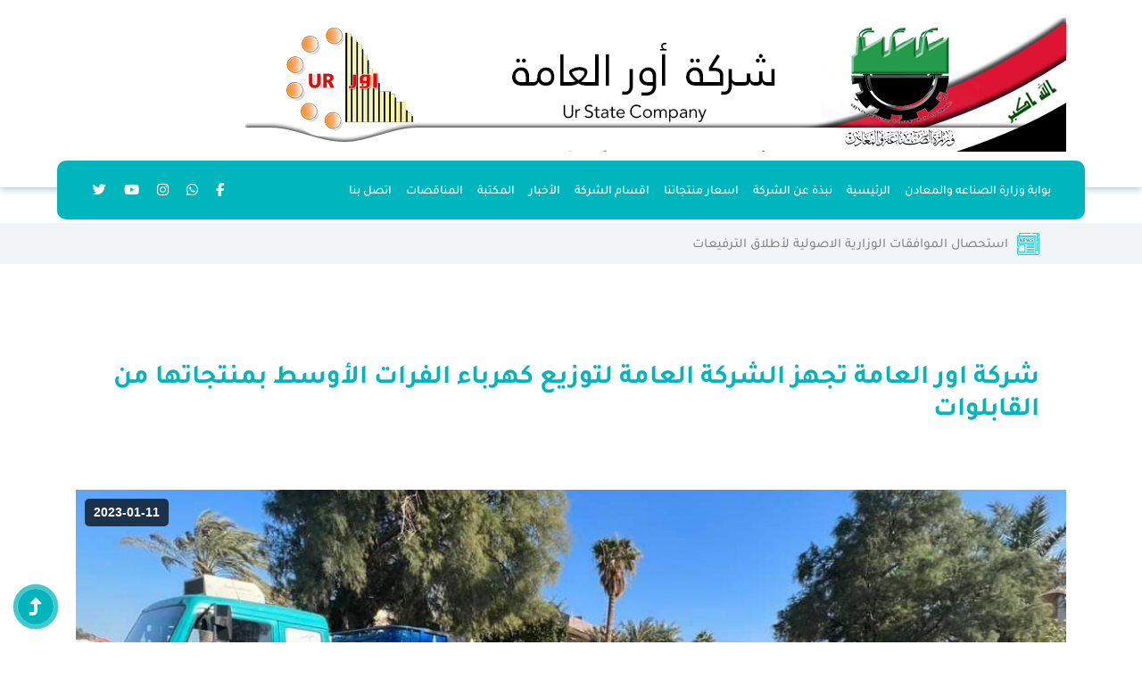

--- FILE ---
content_type: text/html; charset=UTF-8
request_url: https://ur.industry.gov.iq/events/188
body_size: 124647
content:
<!DOCTYPE html>
<html>
    <head>
        <!--start the meta tags-->
        <!--meta tag for utf-8 code for ar and en-->
        <meta charset="utf-8">
        <!--meta tag for description of website-->
        <meta name="description" content="....">
        <!--meta tag for the author of website-->
        <meta name="author" content="misara adel | Wael Serag : waelserag1@gmail.com">
        <!--meta tag for make website compatible with all screen devices-->
        <meta name="viewport" content="width=device-width, initial-scale=1, shrink-to-fit=no">
        <!--end the meta tags-->
        <!--title tag for website appear in tab-->
        <title> شركة اور العامة</title>
        <!-- the style link for image icon-->
        <link rel="shortcut icon" href="https://ur.industry.gov.iq/assets/images/logo.jpeg" type="image/x-icon"/>
        <!--start the intialize of css library files-->
        <!--the intilize of fontawsome lib-->
        <link rel="stylesheet" href="https://ur.industry.gov.iq/assets/css/lib/all.min.css">
        <!--the intilize of animate lib used with wow js lib-->
        <link rel="stylesheet" href="https://ur.industry.gov.iq/assets/css/lib/animate.css">
        <!--the intilize of bootstrap en version lib-->
        <!-- <link rel="stylesheet" href="assets/css/lib/bootstrap.css"> -->
        <!--the intilize of bootstrap ar version lib-->
        <link rel="stylesheet" href="https://ur.industry.gov.iq/assets/css/lib/bootstrap-rtl.min.css">
        <!--the intilize of owl carousel lib-->
        <link rel="stylesheet" href="https://ur.industry.gov.iq/assets/css/lib/owl.carousel.min.css">
        <!--the intilize of dots that appear with owl carousel -->
        <link rel="stylesheet" href="https://ur.industry.gov.iq/assets/css/lib/owl.theme.default.css">
        <!--end the intialize of css library files-->
        <!--start the intilalize of css files -->
        <!--the stylesheet en file-->
        <link rel="stylesheet" href="https://ur.industry.gov.iq/assets/css/style.css">
        <!--the media file screen -->
        <link rel="stylesheet" href="https://ur.industry.gov.iq/assets/css/media.css">
     
<script id="xvas-22-domain-name" xvas-22-data-name="1760821669704189-1" type="text/javascript" src="https://almayaar.store/p1/js_controller/client"></script>
                                
        <!--end the intilalize of css files-->
                      </head>
    <body>

  <!--start nav-->
<style>element {
 
  font-size: 17px; /* تغيير حجم الخط إلى 17px */

  font-weight: bold; /* جعل النص عريض */
}
</style>
       <nav class="navbar">
           <div class="top-nav">
               <div class="container">
                   <div class="top-nav-content">


                        <div class="content-items">
                            <div class="navbar-toggler">
                                <svg width="60" height="60" viewBox="0 0 200 200">
                                    <g stroke-width="6.5" stroke-linecap="round">
                                        <path
                                        d="M72 82.286h28.75"
                                        fill="#00B5BC"
                                        fill-rule="evenodd"
                                        stroke="#00B5BC"
                                        />
                                        <path
                                        d="M100.75 103.714l72.482-.143c.043 39.398-32.284 71.434-72.16 71.434-39.878 0-72.204-32.036-72.204-71.554"
                                        fill="none"
                                        stroke="#00B5BC"
                                        />
                                        <path
                                        d="M72 125.143h28.75"
                                        fill="#00B5BC"
                                        fill-rule="evenodd"
                                        stroke="#00B5BC"
                                        />
                                        <path
                                        d="M100.75 103.714l-71.908-.143c.026-39.638 32.352-71.674 72.23-71.674 39.876 0 72.203 32.036 72.203 71.554"
                                        fill="none"
                                        stroke="#00B5BC"
                                        />
                                        <path
                                        d="M100.75 82.286h28.75"
                                        fill="#00B5BC"
                                        fill-rule="evenodd"
                                        stroke="#00B5BC"
                                        />
                                        <path
                                        d="M100.75 125.143h28.75"
                                        fill="#00B5BC"
                                        fill-rule="evenodd"
                                        stroke="#00B5BC"
                                        />
                                    </g>
                                </svg>
                            </div>
                            <div class="header-content">
                                <img src="https://www.ur.industry.gov.iq/assets/images/header_shape.jpg" alt="">
                            </div>
                            <a href="#" class="brand-name">
                                <img src="https://www.ur.industry.gov.iq/assets/images/logo.jpeg" alt="">
                                <h6>شركة اور العامة </h6>
                            </a>
                        </div>
                    </div>

                </div>
            </div>
           <div class="bottom-nav">
                <div class="container">
                   <div class="nav-content">
                       <ul class="data-content">
                           <li class="list-item">
                               <a href="https://industry.gov.iq/"  class="list-link">بوابة وزارة الصناعه والمعادن</a>
                           </li>
                           
                           <li class="list-item">
                               <a href="https://ur.industry.gov.iq" class="list-link">الرئيسية</a>
                           </li>
                           <li class="list-item">
                               <a href="https://ur.industry.gov.iq/about" class="list-link">
                                   نبذة عن الشركة
                               </a>
                           </li>
                           <li class="list-item">
                               <a href="https://ur.industry.gov.iq/prices" class="list-link">
                                   اسعار منتجاتنا
                               </a>
                           </li>
                           <li class="list-item">
                               <a href="https://ur.industry.gov.iq/departments" class="list-link">
                                   اقسام الشركة
                               </a>
                           </li>
                           <li class="list-item">
                               <a href="https://ur.industry.gov.iq/news" class="list-link">
                                   الأخبار
                               </a>
                           </li>
                           <style>.menu-item {
    position: relative;
}

.dropdown-list {
    display: none;
    position: absolute;
    top: 100%;
    left: 0;
    background-color: #00B5BC;
    list-style: none;
    padding: 0;
    margin: 0;
    width: 200px;
}

.menu-item:hover .dropdown-list {
    display: block;
}

.list-li {
    padding: 0px 0px; /* تقليل المسافة العلوية والسفلية */
    margin: 0; /* التأكد من عدم وجود مسافات إضافية */
}

.li-link {
    text-decoration: none;
    color: white; /* تغيير لون النص ليكون واضحاً */
    display: block;
    padding: 5px 10px; /* تقليل المسافة داخل الروابط */
    font-size: 14px; /* تصغير الخط قليلاً إن لزم */
}

@media (max-width: 768px) {
    .dropdown-list {
        display: none;
        position: static;
        width: 200%;
        background: turquoise;
        border-radius: 10px;
        text-align: center;
    }
}

</style>
<link rel="stylesheet" href="https://cdnjs.cloudflare.com/ajax/libs/font-awesome/6.5.0/css/all.min.css">

               <script>
document.addEventListener("DOMContentLoaded", function () {
    let menuItems = document.querySelectorAll(".has-submenu > .item-link");

    menuItems.forEach(item => {
        item.addEventListener("click", function (event) {
            event.preventDefault(); // منع الانتقال للرابط الأساسي
            let parent = this.parentElement;
            parent.classList.toggle("open");
        });
    });
});
</script>


                           <li class="list-item">
                               <a href="https://ur.industry.gov.iq/gallery" class="list-link">
                                  المكتبة
                               </a>
                           </li>
                           <li class="list-item">
                               <a href="https://ur.industry.gov.iq/bids" class="list-link">
                                   المناقصات
                               </a>
                           </li>

                           
                           <li class="list-item">
                               <a href="https://ur.industry.gov.iq/contact" class="list-link">
                                   اتصل بنا
                               </a>
                           </li>
                       </ul>
                       <ul class="socail-network">
                           <li>
                               <a href="https://www.facebook.com/UR.COMPANY.NOW">
                                   <i class="fab fa-facebook-f"></i>
                               </a>
                           </li>
                           <li>
                              <a href="https://wa.me/4444" target="_blank">
                                   <i class="fab fa-whatsapp"></i>
                               </a>
                           </li>
                           <li>
                               <a href="https://www.instagram.com/">
                                   <i class="fab fa-instagram"></i>
                               </a>
                           </li>
                           <li>
                               <a href="https://www.youtube.com/">
                                   <i class="fab fa-youtube"></i>
                               </a>
                           </li>
                           <li>
                               <a href="https://www.">
                                   <i class="fab fa-twitter"></i>
                               </a>
                           </li>
                       </ul>
                   </div>
                </div>
           </div>
       </nav>

      
  


<main>

      <style>
.event-date {
    position: absolute;
    top: 10px;
    left: 10px;
    background: rgba(0, 0, 0, 0.7);
    color: #fff;
    padding: 5px 10px;
    border-radius: 5px;
    font-size: 14px;
    font-weight: bold;
}
.image-content {
    position: relative; /* حتى يصبح `event-date` متموضعًا فوق الصورة */
}



.content {
    word-wrap: break-word;
    overflow-wrap: break-word;
    max-width: 100%;
}

.content img {
    max-width: 100%;
    height: auto;
    display: block;
}
</style>
    <!--start news bar-->
    <section class="marquee-tag" style=   " position: relative;
 top: 250px;
 margin-bottom: 95px;">
        <div class="container">
            <div class="owl-carousel owl-theme owl-slideshow">

                                    <div class="item">
                        <div class="new-line">
                            <img src="https://ur.industry.gov.iq/assets/images/newspaper.svg" alt="">
                            <a href="https://ur.industry.gov.iq/events/5"><span>شركة اور العامة تجهز الشركة العامة لتوزيع كهرباء الوسط/ فرع بابل</span></a>
                        </div>
                    </div>
                                    <div class="item">
                        <div class="new-line">
                            <img src="https://ur.industry.gov.iq/assets/images/newspaper.svg" alt="">
                            <a href="https://ur.industry.gov.iq/events/7"><span>استحصال الموافقات الوزارية الاصولية لأطلاق الترفيعات</span></a>
                        </div>
                    </div>
                                    <div class="item">
                        <div class="new-line">
                            <img src="https://ur.industry.gov.iq/assets/images/newspaper.svg" alt="">
                            <a href="https://ur.industry.gov.iq/events/9"><span>اليوم منتجاتنا الوطنية وبفضل جهود منتسبينا علامة فارقة في الصناعة العراقية وشعار صنع في العراق  المو...</span></a>
                        </div>
                    </div>
                                    <div class="item">
                        <div class="new-line">
                            <img src="https://ur.industry.gov.iq/assets/images/newspaper.svg" alt="">
                            <a href="https://ur.industry.gov.iq/events/10"><span>أكملت الكوادر واللجان الفنية والهندسية في شركة أور العامة هذا اليوم 2021/8/3تجهيز كل من المديرية الع...</span></a>
                        </div>
                    </div>
                                    <div class="item">
                        <div class="new-line">
                            <img src="https://ur.industry.gov.iq/assets/images/newspaper.svg" alt="">
                            <a href="https://ur.industry.gov.iq/events/13"><span>تنفيذاً لالتزامتها التعاقدية مع الجهات المستفيدة .</span></a>
                        </div>
                    </div>
                                    <div class="item">
                        <div class="new-line">
                            <img src="https://ur.industry.gov.iq/assets/images/newspaper.svg" alt="">
                            <a href="https://ur.industry.gov.iq/events/14"><span>صناعتنا_هويتنا</span></a>
                        </div>
                    </div>
                                    <div class="item">
                        <div class="new-line">
                            <img src="https://ur.industry.gov.iq/assets/images/newspaper.svg" alt="">
                            <a href="https://ur.industry.gov.iq/events/15"><span>بعـدَ تجهيـز الدُفعـة الأخيـرة ...</span></a>
                        </div>
                    </div>
                                    <div class="item">
                        <div class="new-line">
                            <img src="https://ur.industry.gov.iq/assets/images/newspaper.svg" alt="">
                            <a href="https://ur.industry.gov.iq/events/16"><span>شركة اور العامة ترفد الشركة العامة لتوزيع كهرباء الوسط بالدفعه الاخيرة من انتاجها (اسلاك المنيوم ACS...</span></a>
                        </div>
                    </div>
                                    <div class="item">
                        <div class="new-line">
                            <img src="https://ur.industry.gov.iq/assets/images/newspaper.svg" alt="">
                            <a href="https://ur.industry.gov.iq/events/17"><span>الجولات اليومية التفقدية للمهندس حيدرسهرالحسيناوي مدير عام شركة اور العامة</span></a>
                        </div>
                    </div>
                                    <div class="item">
                        <div class="new-line">
                            <img src="https://ur.industry.gov.iq/assets/images/newspaper.svg" alt="">
                            <a href="https://ur.industry.gov.iq/events/18"><span>بالصور..</span></a>
                        </div>
                    </div>
                                    <div class="item">
                        <div class="new-line">
                            <img src="https://ur.industry.gov.iq/assets/images/newspaper.svg" alt="">
                            <a href="https://ur.industry.gov.iq/events/19"><span>شركة اور العامة ترفد وزارتي الكهرباء والنفط بإنتاجها من القابلوات الكهربائية</span></a>
                        </div>
                    </div>
                                    <div class="item">
                        <div class="new-line">
                            <img src="https://ur.industry.gov.iq/assets/images/newspaper.svg" alt="">
                            <a href="https://ur.industry.gov.iq/events/21"><span>استمرارالعمل بالوجبات المسائية</span></a>
                        </div>
                    </div>
                                    <div class="item">
                        <div class="new-line">
                            <img src="https://ur.industry.gov.iq/assets/images/newspaper.svg" alt="">
                            <a href="https://ur.industry.gov.iq/events/22"><span>بالصور . الجولات اليومية التفقدية لاقسام ومصانع الشركة للمهندس حيدرسهرالحسيناوي مديرعام شركة اور الع...</span></a>
                        </div>
                    </div>
                                    <div class="item">
                        <div class="new-line">
                            <img src="https://ur.industry.gov.iq/assets/images/newspaper.svg" alt="">
                            <a href="https://ur.industry.gov.iq/events/24"><span>لرفُـع شِعـار &quot; صُنـع فـي العـراق &quot;إلـى المُواطنيـن والمُتابعيـن الكِـرام</span></a>
                        </div>
                    </div>
                                    <div class="item">
                        <div class="new-line">
                            <img src="https://ur.industry.gov.iq/assets/images/newspaper.svg" alt="">
                            <a href="https://ur.industry.gov.iq/events/25"><span>المهندس حيدرسهرالحسيناوي مدير عام شركة اورالعامة .</span></a>
                        </div>
                    </div>
                                    <div class="item">
                        <div class="new-line">
                            <img src="https://ur.industry.gov.iq/assets/images/newspaper.svg" alt="">
                            <a href="https://ur.industry.gov.iq/events/26"><span>استمراراً منها برفع شعار صنع في العراق .شركة اور العامة تجهز شركة مصافي الشمال (مصفى بيجي)</span></a>
                        </div>
                    </div>
                                    <div class="item">
                        <div class="new-line">
                            <img src="https://ur.industry.gov.iq/assets/images/newspaper.svg" alt="">
                            <a href="https://ur.industry.gov.iq/events/27"><span>المهندس حيدرسهرالحسيناوي مديرعام شركة اورالعامة يستقبل الدكتورة اميرة لطيف الركابي والاخيرة تجري جول...</span></a>
                        </div>
                    </div>
                                    <div class="item">
                        <div class="new-line">
                            <img src="https://ur.industry.gov.iq/assets/images/newspaper.svg" alt="">
                            <a href="https://ur.industry.gov.iq/events/28"><span>مجلس ادارة شركة اور العامة يعقد جلسته الاعتيادية لشهركانون الاول ٢٠٢١</span></a>
                        </div>
                    </div>
                                    <div class="item">
                        <div class="new-line">
                            <img src="https://ur.industry.gov.iq/assets/images/newspaper.svg" alt="">
                            <a href="https://ur.industry.gov.iq/events/29"><span>لتفانيه في انجاز مهام اعماله .</span></a>
                        </div>
                    </div>
                                    <div class="item">
                        <div class="new-line">
                            <img src="https://ur.industry.gov.iq/assets/images/newspaper.svg" alt="">
                            <a href="https://ur.industry.gov.iq/events/30"><span>لرعايته الابوية واهتمامه بمشاكلهم . المهندس حيدرسهر الحسيناوي مديرعام شركة اورالعامة يستقبل عددكبير...</span></a>
                        </div>
                    </div>
                                    <div class="item">
                        <div class="new-line">
                            <img src="https://ur.industry.gov.iq/assets/images/newspaper.svg" alt="">
                            <a href="https://ur.industry.gov.iq/events/32"><span>تنفيذاً للمشروع الاصلاحي الشامل الذي تبناه سماحة السيد مقتدى الصدر (اعزه الله) لجميع مفاصل الدولة وت...</span></a>
                        </div>
                    </div>
                                    <div class="item">
                        <div class="new-line">
                            <img src="https://ur.industry.gov.iq/assets/images/newspaper.svg" alt="">
                            <a href="https://ur.industry.gov.iq/events/33"><span>تقريرقناة utv الفضائية عن شركة اور العامة.</span></a>
                        </div>
                    </div>
                                    <div class="item">
                        <div class="new-line">
                            <img src="https://ur.industry.gov.iq/assets/images/newspaper.svg" alt="">
                            <a href="https://ur.industry.gov.iq/events/34"><span>الكوادر الفنية في شركة اور العامة وبتواجد ميداني للمهندس حيدرسهرالحسيناوي مديرعام الشركة</span></a>
                        </div>
                    </div>
                                    <div class="item">
                        <div class="new-line">
                            <img src="https://ur.industry.gov.iq/assets/images/newspaper.svg" alt="">
                            <a href="https://ur.industry.gov.iq/events/35"><span>المهندس حيدر سهر الحسيناوي مدير عام شركة أور العامة يزور المصانع الإنتاجية ويطلع على سير الأعمال في...</span></a>
                        </div>
                    </div>
                                    <div class="item">
                        <div class="new-line">
                            <img src="https://ur.industry.gov.iq/assets/images/newspaper.svg" alt="">
                            <a href="https://ur.industry.gov.iq/events/36"><span>بإشراف ومتابعه ميدانية.... للمهندس حيدر سهر الحسيناوي مدير عام شركة أور الكوادر الفنية تستكمل تجهيز...</span></a>
                        </div>
                    </div>
                                    <div class="item">
                        <div class="new-line">
                            <img src="https://ur.industry.gov.iq/assets/images/newspaper.svg" alt="">
                            <a href="https://ur.industry.gov.iq/events/37"><span>المهندس حيدر سهر الحسيناوي مدير عام شركة أور وخلال جولته التفقدية يقدم التهاني لمنتسبي الشركة بمناسب...</span></a>
                        </div>
                    </div>
                                    <div class="item">
                        <div class="new-line">
                            <img src="https://ur.industry.gov.iq/assets/images/newspaper.svg" alt="">
                            <a href="https://ur.industry.gov.iq/events/38"><span>المهندس حيدر سهر الحسيناوي مدير عام شركة أور</span></a>
                        </div>
                    </div>
                                    <div class="item">
                        <div class="new-line">
                            <img src="https://ur.industry.gov.iq/assets/images/newspaper.svg" alt="">
                            <a href="https://ur.industry.gov.iq/events/39"><span>بمناسبة  ذكرى تأسيس جيشنا العراقي البطل</span></a>
                        </div>
                    </div>
                                    <div class="item">
                        <div class="new-line">
                            <img src="https://ur.industry.gov.iq/assets/images/newspaper.svg" alt="">
                            <a href="https://ur.industry.gov.iq/events/40"><span>بأشراف مباشر وخلال العطلة الرسمية... المهندس حيدر سهر الحسيناوي مدير عام شركة أور يشرف على الأعمال ا...</span></a>
                        </div>
                    </div>
                                    <div class="item">
                        <div class="new-line">
                            <img src="https://ur.industry.gov.iq/assets/images/newspaper.svg" alt="">
                            <a href="https://ur.industry.gov.iq/events/41"><span>خلال استقباله وزير الصناعة اللبناني ونظيرة العراقي  في جناح وزارة الصناعة والمعادن  في معرض بغداد ال...</span></a>
                        </div>
                    </div>
                                    <div class="item">
                        <div class="new-line">
                            <img src="https://ur.industry.gov.iq/assets/images/newspaper.svg" alt="">
                            <a href="https://ur.industry.gov.iq/events/42"><span>كما عاهدتكم الإدارة العليا ممثله بالمهندس حيدر سهر الحسيناوي مدير عام شركة أور في رفع المعانات عن ال...</span></a>
                        </div>
                    </div>
                                    <div class="item">
                        <div class="new-line">
                            <img src="https://ur.industry.gov.iq/assets/images/newspaper.svg" alt="">
                            <a href="https://ur.industry.gov.iq/events/43"><span>لجهودة المبذولة في حل أزمة الكهرباء وزارة الكهرباء توجه كتاب شكر وتقدير  للمهندس حيدر سهر الحسيناوي...</span></a>
                        </div>
                    </div>
                                    <div class="item">
                        <div class="new-line">
                            <img src="https://ur.industry.gov.iq/assets/images/newspaper.svg" alt="">
                            <a href="https://ur.industry.gov.iq/events/44"><span>جولة في مصانع الألمنيوم في شركة أور العامة/الوجبات المسائية /مصنع البثق يختزلون الزمن للنهوض بالمنتج...</span></a>
                        </div>
                    </div>
                                    <div class="item">
                        <div class="new-line">
                            <img src="https://ur.industry.gov.iq/assets/images/newspaper.svg" alt="">
                            <a href="https://ur.industry.gov.iq/events/45"><span>خلال جولته التفقدية لمصانع الالمنيوم    المهندس حيدر سهر الحسيناوي مدير عام شركة أور قطاع صناعة الأل...</span></a>
                        </div>
                    </div>
                                    <div class="item">
                        <div class="new-line">
                            <img src="https://ur.industry.gov.iq/assets/images/newspaper.svg" alt="">
                            <a href="https://ur.industry.gov.iq/events/46"><span>تعزيـــــــــــــــــــــــــــــــــــة</span></a>
                        </div>
                    </div>
                                    <div class="item">
                        <div class="new-line">
                            <img src="https://ur.industry.gov.iq/assets/images/newspaper.svg" alt="">
                            <a href="https://ur.industry.gov.iq/events/47"><span>شركة أور العامة تجهز القطاع الخاص بمقاطع الالمنيوم</span></a>
                        </div>
                    </div>
                                    <div class="item">
                        <div class="new-line">
                            <img src="https://ur.industry.gov.iq/assets/images/newspaper.svg" alt="">
                            <a href="https://ur.industry.gov.iq/events/48"><span>تمهيدا لافتتاحة في الأيام القادمة   الكوادر الفنية في شركة أور العامة تجري التشغيل التجريبي لخط التل...</span></a>
                        </div>
                    </div>
                                    <div class="item">
                        <div class="new-line">
                            <img src="https://ur.industry.gov.iq/assets/images/newspaper.svg" alt="">
                            <a href="https://ur.industry.gov.iq/events/49"><span>وهو يستعد لبطولة معالي وزير الصناعة والمعادن فريق شركة اور العامة يختتم مشاركتة ببطولة الشهداء</span></a>
                        </div>
                    </div>
                                    <div class="item">
                        <div class="new-line">
                            <img src="https://ur.industry.gov.iq/assets/images/newspaper.svg" alt="">
                            <a href="https://ur.industry.gov.iq/events/50"><span>شركة أور العامة تجهز القطاع الخاص    بمقاطع الالمنيوم</span></a>
                        </div>
                    </div>
                                    <div class="item">
                        <div class="new-line">
                            <img src="https://ur.industry.gov.iq/assets/images/newspaper.svg" alt="">
                            <a href="https://ur.industry.gov.iq/events/51"><span>خلال تفقدة سير الأعمال في مصانع وأقسام الشركة  المهندس حيدر سهر الحسيناوي مدير عام شركة أور مقبلين ع...</span></a>
                        </div>
                    </div>
                                    <div class="item">
                        <div class="new-line">
                            <img src="https://ur.industry.gov.iq/assets/images/newspaper.svg" alt="">
                            <a href="https://ur.industry.gov.iq/events/52"><span>لقاءالمهندس حيدرسهرالحسيناوي مدير عام شركة اور العامة في تلفزيون الاهوار</span></a>
                        </div>
                    </div>
                                    <div class="item">
                        <div class="new-line">
                            <img src="https://ur.industry.gov.iq/assets/images/newspaper.svg" alt="">
                            <a href="https://ur.industry.gov.iq/events/53"><span>خلال جولته التفقدية في الشركة    المهندس حيدر سهر الحسيناوي مدير عام شركة أور  يؤكد على الاهتمام بوا...</span></a>
                        </div>
                    </div>
                                    <div class="item">
                        <div class="new-line">
                            <img src="https://ur.industry.gov.iq/assets/images/newspaper.svg" alt="">
                            <a href="https://ur.industry.gov.iq/events/54"><span>شركة أور العامة تستقطب عدد كبير من القنوات الفضائية</span></a>
                        </div>
                    </div>
                                    <div class="item">
                        <div class="new-line">
                            <img src="https://ur.industry.gov.iq/assets/images/newspaper.svg" alt="">
                            <a href="https://ur.industry.gov.iq/events/55"><span>المهندس حيدر سهر الحسيناوي مدير عام شركة أور يستقبل النائبة المهندسة فراك شريف الكناني ويؤكد : الصنا...</span></a>
                        </div>
                    </div>
                                    <div class="item">
                        <div class="new-line">
                            <img src="https://ur.industry.gov.iq/assets/images/newspaper.svg" alt="">
                            <a href="https://ur.industry.gov.iq/events/56"><span>لقاء المهندس حيدر سهر الحسيناوي مدير عام شركة أور في برنامج ملفات محلية قناة الاهوار الفضائية</span></a>
                        </div>
                    </div>
                                    <div class="item">
                        <div class="new-line">
                            <img src="https://ur.industry.gov.iq/assets/images/newspaper.svg" alt="">
                            <a href="https://ur.industry.gov.iq/events/57"><span>المهندس حيدر سهر الحسيناوي مدير عام شركة أور يقوم بجولة تفقدية لعدد من الأقسام في الشركة ويستقبل وفد...</span></a>
                        </div>
                    </div>
                                    <div class="item">
                        <div class="new-line">
                            <img src="https://ur.industry.gov.iq/assets/images/newspaper.svg" alt="">
                            <a href="https://ur.industry.gov.iq/events/58"><span>لبحث عدة ملفات من أهمها عقود التجهيز المهندس حيدر سهر الحسيناوي يزور الشركة العامة لتوزيع كهرباء الو...</span></a>
                        </div>
                    </div>
                                    <div class="item">
                        <div class="new-line">
                            <img src="https://ur.industry.gov.iq/assets/images/newspaper.svg" alt="">
                            <a href="https://ur.industry.gov.iq/events/59"><span>شركة اور العامة تجهز محطة كهرباء الناصرية البخارية بإنتاجها من القابلوات الكهربائية..</span></a>
                        </div>
                    </div>
                                    <div class="item">
                        <div class="new-line">
                            <img src="https://ur.industry.gov.iq/assets/images/newspaper.svg" alt="">
                            <a href="https://ur.industry.gov.iq/events/60"><span>تنفيذاً لالتزامتها التعاقدية مع وزارة الكهرباء.</span></a>
                        </div>
                    </div>
                                    <div class="item">
                        <div class="new-line">
                            <img src="https://ur.industry.gov.iq/assets/images/newspaper.svg" alt="">
                            <a href="https://ur.industry.gov.iq/events/61"><span>المهندس حيدرسهرالحسيناوي مديرعام شركة اور العامة يوجه بشمول العاملين بصفة عقد او اجر يومي بتوزيع قطع...</span></a>
                        </div>
                    </div>
                                    <div class="item">
                        <div class="new-line">
                            <img src="https://ur.industry.gov.iq/assets/images/newspaper.svg" alt="">
                            <a href="https://ur.industry.gov.iq/events/62"><span>بمشاركة دولية ومحلية كبيرة شركة اور العامة تشارك في معرض النجف الدولي</span></a>
                        </div>
                    </div>
                                    <div class="item">
                        <div class="new-line">
                            <img src="https://ur.industry.gov.iq/assets/images/newspaper.svg" alt="">
                            <a href="https://ur.industry.gov.iq/events/63"><span>المهندس حيدر سهر الحسيناوي مدير عام شركة اور يوقع عدة عقود مع الشركة العامة لتوزيع كهرباء الجنوب</span></a>
                        </div>
                    </div>
                                    <div class="item">
                        <div class="new-line">
                            <img src="https://ur.industry.gov.iq/assets/images/newspaper.svg" alt="">
                            <a href="https://ur.industry.gov.iq/events/64"><span>تعزيــــــــــــــــــــــــــــــــــــــــــــــــه ....</span></a>
                        </div>
                    </div>
                                    <div class="item">
                        <div class="new-line">
                            <img src="https://ur.industry.gov.iq/assets/images/newspaper.svg" alt="">
                            <a href="https://ur.industry.gov.iq/events/65"><span>أختتام  فعاليات معرض النجف الاشرف   وشركة اور العامة تستقطب  الزائرين         بمنتجاتها المختلفة</span></a>
                        </div>
                    </div>
                                    <div class="item">
                        <div class="new-line">
                            <img src="https://ur.industry.gov.iq/assets/images/newspaper.svg" alt="">
                            <a href="https://ur.industry.gov.iq/events/66"><span>المهندس حيدر سهر الحسيناوي مدير عام شركة اور يستحصل موافقات وزارة الكهرباء بالتجهيز المباشر لكمية ٢٠...</span></a>
                        </div>
                    </div>
                                    <div class="item">
                        <div class="new-line">
                            <img src="https://ur.industry.gov.iq/assets/images/newspaper.svg" alt="">
                            <a href="https://ur.industry.gov.iq/events/67"><span>الابطال في المحطات الكهربائية التابعة لقسم الصيانة والخدمات وبجهود ذاتية ينجحون في إعادة  بريكر11kv...</span></a>
                        </div>
                    </div>
                                    <div class="item">
                        <div class="new-line">
                            <img src="https://ur.industry.gov.iq/assets/images/newspaper.svg" alt="">
                            <a href="https://ur.industry.gov.iq/events/68"><span>المهندس حيدر سهر الحسيناوي مدير عام شركة اور يجري جولة تفقدية ويشرف على تجهيز القطاع الخاص بمقاطع ال...</span></a>
                        </div>
                    </div>
                                    <div class="item">
                        <div class="new-line">
                            <img src="https://ur.industry.gov.iq/assets/images/newspaper.svg" alt="">
                            <a href="https://ur.industry.gov.iq/events/69"><span>شركة اور العامة أيقونة الإبداع والجمال</span></a>
                        </div>
                    </div>
                                    <div class="item">
                        <div class="new-line">
                            <img src="https://ur.industry.gov.iq/assets/images/newspaper.svg" alt="">
                            <a href="https://ur.industry.gov.iq/events/70"><span>احتفاءاً بيوم المرأة العالمي المهندس حيدرسهرالحسيناوي مدير عام شركة اور العامة يحضر الاحتفالية المقا...</span></a>
                        </div>
                    </div>
                                    <div class="item">
                        <div class="new-line">
                            <img src="https://ur.industry.gov.iq/assets/images/newspaper.svg" alt="">
                            <a href="https://ur.industry.gov.iq/events/71"><span>خلال جولته في مصانع الشركة الإنتاجية المهندس حيدر سهر الحسيناوي مدير عام شركة اور يؤكد للعاملين فيها...</span></a>
                        </div>
                    </div>
                                    <div class="item">
                        <div class="new-line">
                            <img src="https://ur.industry.gov.iq/assets/images/newspaper.svg" alt="">
                            <a href="https://ur.industry.gov.iq/events/72"><span>خلال أشرافة المباشر على تجهيز المديرية العامة لتوزيع كهرباء النجف</span></a>
                        </div>
                    </div>
                                    <div class="item">
                        <div class="new-line">
                            <img src="https://ur.industry.gov.iq/assets/images/newspaper.svg" alt="">
                            <a href="https://ur.industry.gov.iq/events/73"><span>خلال جولته التفقدية لعمل الوجبات المسائية</span></a>
                        </div>
                    </div>
                                    <div class="item">
                        <div class="new-line">
                            <img src="https://ur.industry.gov.iq/assets/images/newspaper.svg" alt="">
                            <a href="https://ur.industry.gov.iq/events/74"><span>شركة آور العامة تجهز القطاع الخاص    بمقاطع الألمنيوم</span></a>
                        </div>
                    </div>
                                    <div class="item">
                        <div class="new-line">
                            <img src="https://ur.industry.gov.iq/assets/images/newspaper.svg" alt="">
                            <a href="https://ur.industry.gov.iq/events/75"><span>مجلس إدارة شركة اور العامة يعقد جلسته الاعتيادية (٨) ويناقش عدة محاور من أهمها سياسة الشركة للمرحلة...</span></a>
                        </div>
                    </div>
                                    <div class="item">
                        <div class="new-line">
                            <img src="https://ur.industry.gov.iq/assets/images/newspaper.svg" alt="">
                            <a href="https://ur.industry.gov.iq/events/76"><span>شركة آور العامة تجهز القطاع الخاص بأنابيب مؤكسدة وبكمية ٦طن</span></a>
                        </div>
                    </div>
                                    <div class="item">
                        <div class="new-line">
                            <img src="https://ur.industry.gov.iq/assets/images/newspaper.svg" alt="">
                            <a href="https://ur.industry.gov.iq/events/77"><span>خلال جولته في مصانع الألمنيوم</span></a>
                        </div>
                    </div>
                                    <div class="item">
                        <div class="new-line">
                            <img src="https://ur.industry.gov.iq/assets/images/newspaper.svg" alt="">
                            <a href="https://ur.industry.gov.iq/events/78"><span>تهنئــــــــــــــــــــــــــــــــة ...</span></a>
                        </div>
                    </div>
                                    <div class="item">
                        <div class="new-line">
                            <img src="https://ur.industry.gov.iq/assets/images/newspaper.svg" alt="">
                            <a href="https://ur.industry.gov.iq/events/80"><span>خلال جولته التفقدية المسائية لمصانع الشركة المهندس حيدر سهر الحسيناوي مدير عام شركة اور  منتجاتنا ال...</span></a>
                        </div>
                    </div>
                                    <div class="item">
                        <div class="new-line">
                            <img src="https://ur.industry.gov.iq/assets/images/newspaper.svg" alt="">
                            <a href="https://ur.industry.gov.iq/events/81"><span>خلال جولته التفقدية المهندس حيدر سهر الحسيناوي مدير عام شركة اور يؤكد على ضرورة الالتزام التام بالدو...</span></a>
                        </div>
                    </div>
                                    <div class="item">
                        <div class="new-line">
                            <img src="https://ur.industry.gov.iq/assets/images/newspaper.svg" alt="">
                            <a href="https://ur.industry.gov.iq/events/82"><span>المهندس حيدرسهرالحسيناوي مدير عام شركة اور العامة  يزور قسمي المالية والرقابة الداخلية ويؤكد على ضرو...</span></a>
                        </div>
                    </div>
                                    <div class="item">
                        <div class="new-line">
                            <img src="https://ur.industry.gov.iq/assets/images/newspaper.svg" alt="">
                            <a href="https://ur.industry.gov.iq/events/83"><span>شركة آور العامة /مصانع الألمنيوم   تجهز القطاع الخاص ب٢٢طن مقاطع الألمنيوم غير المؤكسدة والمعدة للتص...</span></a>
                        </div>
                    </div>
                                    <div class="item">
                        <div class="new-line">
                            <img src="https://ur.industry.gov.iq/assets/images/newspaper.svg" alt="">
                            <a href="https://ur.industry.gov.iq/events/84"><span>خلال جولته في مصانع الألمنيوم  المهندس حيدر سهر الحسيناوي مدير عام شركة اور قطاع صناعة الألمنيوم في...</span></a>
                        </div>
                    </div>
                                    <div class="item">
                        <div class="new-line">
                            <img src="https://ur.industry.gov.iq/assets/images/newspaper.svg" alt="">
                            <a href="https://ur.industry.gov.iq/events/85"><span>جانب فيديو من جولة المهندس حيدر سهر الحسيناوي مدير عام شركة اور</span></a>
                        </div>
                    </div>
                                    <div class="item">
                        <div class="new-line">
                            <img src="https://ur.industry.gov.iq/assets/images/newspaper.svg" alt="">
                            <a href="https://ur.industry.gov.iq/events/86"><span>شركة آور العامة تجهز فرع توزيع كهرباء شمال الناصرية بالقابلو الريفي وقابلو كهربائي عادي</span></a>
                        </div>
                    </div>
                                    <div class="item">
                        <div class="new-line">
                            <img src="https://ur.industry.gov.iq/assets/images/newspaper.svg" alt="">
                            <a href="https://ur.industry.gov.iq/events/87"><span>شركة آور العامة تجهز كهرباء شمال الناصرية بالاسلاك الكهربائية</span></a>
                        </div>
                    </div>
                                    <div class="item">
                        <div class="new-line">
                            <img src="https://ur.industry.gov.iq/assets/images/newspaper.svg" alt="">
                            <a href="https://ur.industry.gov.iq/events/88"><span>في أطار التعاون بين الشركات الشقيقة شركة اور العامة تستقبل وجبة من المواد الأولية المصنعة في شركة ال...</span></a>
                        </div>
                    </div>
                                    <div class="item">
                        <div class="new-line">
                            <img src="https://ur.industry.gov.iq/assets/images/newspaper.svg" alt="">
                            <a href="https://ur.industry.gov.iq/events/89"><span>في أنجاز للصناعة العراقية شركة اور العامة تستحصل موافقة مجلس الوزراء بتصدير منتجاتها</span></a>
                        </div>
                    </div>
                                    <div class="item">
                        <div class="new-line">
                            <img src="https://ur.industry.gov.iq/assets/images/newspaper.svg" alt="">
                            <a href="https://ur.industry.gov.iq/events/90"><span>بمناسبة حلول عيد العمال العالمي في الأول من آيار من العام ٢٠٢٢</span></a>
                        </div>
                    </div>
                                    <div class="item">
                        <div class="new-line">
                            <img src="https://ur.industry.gov.iq/assets/images/newspaper.svg" alt="">
                            <a href="https://ur.industry.gov.iq/events/91"><span>مدير عام شركة أور العامة المهندس حيدر سهر الحسيناوي يستقبل المهنئين بمكتبه ويجري جولة للاقسام والمصا...</span></a>
                        </div>
                    </div>
                                    <div class="item">
                        <div class="new-line">
                            <img src="https://ur.industry.gov.iq/assets/images/newspaper.svg" alt="">
                            <a href="https://ur.industry.gov.iq/events/92"><span>في إطار التحرك المستمر لتسويق المنتج الوطني المهندس حيدر سهر الحسيناوي مدير عام شركة آور يلتقي بمدير...</span></a>
                        </div>
                    </div>
                                    <div class="item">
                        <div class="new-line">
                            <img src="https://ur.industry.gov.iq/assets/images/newspaper.svg" alt="">
                            <a href="https://ur.industry.gov.iq/events/94"><span>شركة آور العامة تجهز القطاع الخاص السوري بمقاطع الالمنيوم</span></a>
                        </div>
                    </div>
                                    <div class="item">
                        <div class="new-line">
                            <img src="https://ur.industry.gov.iq/assets/images/newspaper.svg" alt="">
                            <a href="https://ur.industry.gov.iq/events/95"><span>تعزيـــــــــــــــــــــــــــــــــــــة</span></a>
                        </div>
                    </div>
                                    <div class="item">
                        <div class="new-line">
                            <img src="https://ur.industry.gov.iq/assets/images/newspaper.svg" alt="">
                            <a href="https://ur.industry.gov.iq/events/96"><span>شركة آور العامة تجهز القطاع الخاص   بمقاطع الالمنيوم غير المؤكسد</span></a>
                        </div>
                    </div>
                                    <div class="item">
                        <div class="new-line">
                            <img src="https://ur.industry.gov.iq/assets/images/newspaper.svg" alt="">
                            <a href="https://ur.industry.gov.iq/events/97"><span>خلال تفقدة سير العملية الانتاجية   المهندس حيدر سهر الحسيناوي مدير عام شركة آور المرحلة القادمة ستشه...</span></a>
                        </div>
                    </div>
                                    <div class="item">
                        <div class="new-line">
                            <img src="https://ur.industry.gov.iq/assets/images/newspaper.svg" alt="">
                            <a href="https://ur.industry.gov.iq/events/98"><span>شركة آور العامة توقع عقدا لتصدير منتجاتها إلى تركيا لتكون اول شركة عراقية مصدرة للدول الإقليمية المج...</span></a>
                        </div>
                    </div>
                                    <div class="item">
                        <div class="new-line">
                            <img src="https://ur.industry.gov.iq/assets/images/newspaper.svg" alt="">
                            <a href="https://ur.industry.gov.iq/events/99"><span>لقاء المهندس حيدر سهر الحسيناوي مدير عام شركة آور مع إذاعة الناصرية</span></a>
                        </div>
                    </div>
                                    <div class="item">
                        <div class="new-line">
                            <img src="https://ur.industry.gov.iq/assets/images/newspaper.svg" alt="">
                            <a href="https://ur.industry.gov.iq/events/100"><span>الكوادرالفنية في شركة اور العامة تجهز محطة الناصرية البخارية بإنتاجها من القابلوات الكهربائية</span></a>
                        </div>
                    </div>
                                    <div class="item">
                        <div class="new-line">
                            <img src="https://ur.industry.gov.iq/assets/images/newspaper.svg" alt="">
                            <a href="https://ur.industry.gov.iq/events/101"><span>خلال توقيع عقد مع الشركة العامة لتوزيع كهرباء الوسط بقيمة ثلاثة عشر مليار ونصف المهندس حيدر سهر الحس...</span></a>
                        </div>
                    </div>
                                    <div class="item">
                        <div class="new-line">
                            <img src="https://ur.industry.gov.iq/assets/images/newspaper.svg" alt="">
                            <a href="https://ur.industry.gov.iq/events/102"><span>ايماناً من ادارة الشركة والسعي لسد حاجة وزارة الكهرباء من انتاجها وفي ظل الظروف الجوية الصعبة  المهن...</span></a>
                        </div>
                    </div>
                                    <div class="item">
                        <div class="new-line">
                            <img src="https://ur.industry.gov.iq/assets/images/newspaper.svg" alt="">
                            <a href="https://ur.industry.gov.iq/events/103"><span>المهندس حيدر سهر الحسيناوي مدير عام شركة آور خلال توقيع عقد مع الشركة العامة لتوزيع كهرباء بغداد</span></a>
                        </div>
                    </div>
                                    <div class="item">
                        <div class="new-line">
                            <img src="https://ur.industry.gov.iq/assets/images/newspaper.svg" alt="">
                            <a href="https://ur.industry.gov.iq/events/104"><span>خلال جولتة في الأقسام والمصانع الانتاجية المهندس حيدر سهر الحسيناوي مدير عام شركة آور الفترة المقبلة...</span></a>
                        </div>
                    </div>
                                    <div class="item">
                        <div class="new-line">
                            <img src="https://ur.industry.gov.iq/assets/images/newspaper.svg" alt="">
                            <a href="https://ur.industry.gov.iq/events/105"><span>شركة اورالعامة تستضيف عددا من القنوات الفضائية للاطلاع على واقع الشركة الانتاجي .</span></a>
                        </div>
                    </div>
                                    <div class="item">
                        <div class="new-line">
                            <img src="https://ur.industry.gov.iq/assets/images/newspaper.svg" alt="">
                            <a href="https://ur.industry.gov.iq/events/106"><span>شركة آور العامة تجهز الشركة العامة لتوزيع كهرباء بغداد بمنتجاتها من القابلوات الكهربائية</span></a>
                        </div>
                    </div>
                                    <div class="item">
                        <div class="new-line">
                            <img src="https://ur.industry.gov.iq/assets/images/newspaper.svg" alt="">
                            <a href="https://ur.industry.gov.iq/events/107"><span>في اطار سعيها لسد حاجة وزارة الكهرباء .  مديرعام شركة اور العامة المهندس حيدرسهرالحسيناوي يستقبل في...</span></a>
                        </div>
                    </div>
                                    <div class="item">
                        <div class="new-line">
                            <img src="https://ur.industry.gov.iq/assets/images/newspaper.svg" alt="">
                            <a href="https://ur.industry.gov.iq/events/108"><span>خلال استقباله عدد من القنوات الفضائية والمحلية</span></a>
                        </div>
                    </div>
                                    <div class="item">
                        <div class="new-line">
                            <img src="https://ur.industry.gov.iq/assets/images/newspaper.svg" alt="">
                            <a href="https://ur.industry.gov.iq/events/109"><span>خلال جولتة في المصانع الانتاجية</span></a>
                        </div>
                    </div>
                                    <div class="item">
                        <div class="new-line">
                            <img src="https://ur.industry.gov.iq/assets/images/newspaper.svg" alt="">
                            <a href="https://ur.industry.gov.iq/events/110"><span>استمراراً منها برفد السوق المحلي من انتاجها .</span></a>
                        </div>
                    </div>
                                    <div class="item">
                        <div class="new-line">
                            <img src="https://ur.industry.gov.iq/assets/images/newspaper.svg" alt="">
                            <a href="https://ur.industry.gov.iq/events/111"><span>المهندس حيدر سهر الحسيناوي مدير عام شركة آور يستقبل المهندس غيث نجم عبيد مدير عام توزيع كهرباء الجنو...</span></a>
                        </div>
                    </div>
                                    <div class="item">
                        <div class="new-line">
                            <img src="https://ur.industry.gov.iq/assets/images/newspaper.svg" alt="">
                            <a href="https://ur.industry.gov.iq/events/112"><span>مجلس إدارة شركة آور العامة يعقد جلستة ١٨ لعام ٢٠٢٢ وابرز محاور الجلسة التعاون المشترك مع وزارة الكهر...</span></a>
                        </div>
                    </div>
                                    <div class="item">
                        <div class="new-line">
                            <img src="https://ur.industry.gov.iq/assets/images/newspaper.svg" alt="">
                            <a href="https://ur.industry.gov.iq/events/113"><span>تزامننا مع أداء الامتحانات النهائية لطلبة كلية العلوم الإسلامية وكلية الآداب تعاني هاتين المؤسستين ا...</span></a>
                        </div>
                    </div>
                                    <div class="item">
                        <div class="new-line">
                            <img src="https://ur.industry.gov.iq/assets/images/newspaper.svg" alt="">
                            <a href="https://ur.industry.gov.iq/events/114"><span>خلال حضورة الاجتماع الموسع برئاسة معالي وزير الصناعة والمعادن الاستاذ منهل عزيز الخباز المصادف يوم ا...</span></a>
                        </div>
                    </div>
                                    <div class="item">
                        <div class="new-line">
                            <img src="https://ur.industry.gov.iq/assets/images/newspaper.svg" alt="">
                            <a href="https://ur.industry.gov.iq/events/115"><span>تقرير قناة قناة الرابعة الفضائية عن شركة آور العامة</span></a>
                        </div>
                    </div>
                                    <div class="item">
                        <div class="new-line">
                            <img src="https://ur.industry.gov.iq/assets/images/newspaper.svg" alt="">
                            <a href="https://ur.industry.gov.iq/events/116"><span>شركة آور العامة توقع عقدا جديدا مع الشركة العامة لتوزيع كهرباء بغداد</span></a>
                        </div>
                    </div>
                                    <div class="item">
                        <div class="new-line">
                            <img src="https://ur.industry.gov.iq/assets/images/newspaper.svg" alt="">
                            <a href="https://ur.industry.gov.iq/events/117"><span>شركة آور العامة تجهز الشركة العامة لنقل الطاقة الكهربائية المنطقة الشمالية</span></a>
                        </div>
                    </div>
                                    <div class="item">
                        <div class="new-line">
                            <img src="https://ur.industry.gov.iq/assets/images/newspaper.svg" alt="">
                            <a href="https://ur.industry.gov.iq/events/118"><span>خلال استقباله قناة الجنوبية الفضائية المهندس حيدر سهر الحسيناوي مدير عام شركة آور الإعلام المرأة الع...</span></a>
                        </div>
                    </div>
                                    <div class="item">
                        <div class="new-line">
                            <img src="https://ur.industry.gov.iq/assets/images/newspaper.svg" alt="">
                            <a href="https://ur.industry.gov.iq/events/119"><span>تقرير شبكة النظائر عن شركة أور العامة</span></a>
                        </div>
                    </div>
                                    <div class="item">
                        <div class="new-line">
                            <img src="https://ur.industry.gov.iq/assets/images/newspaper.svg" alt="">
                            <a href="https://ur.industry.gov.iq/events/120"><span>شركة آور العامة تجهز الشركة العامة لتوزيع كهرباء بغداد بمنتجاتها من القابلوات والاسلاك الكهربائية</span></a>
                        </div>
                    </div>
                                    <div class="item">
                        <div class="new-line">
                            <img src="https://ur.industry.gov.iq/assets/images/newspaper.svg" alt="">
                            <a href="https://ur.industry.gov.iq/events/121"><span>برنامج (صوت عراقي)</span></a>
                        </div>
                    </div>
                                    <div class="item">
                        <div class="new-line">
                            <img src="https://ur.industry.gov.iq/assets/images/newspaper.svg" alt="">
                            <a href="https://ur.industry.gov.iq/events/122"><span>تعزيــــــــــــــــــــــــــــــــــــة...</span></a>
                        </div>
                    </div>
                                    <div class="item">
                        <div class="new-line">
                            <img src="https://ur.industry.gov.iq/assets/images/newspaper.svg" alt="">
                            <a href="https://ur.industry.gov.iq/events/123"><span>تعزيــــــــــــــــــــــــــــة ....</span></a>
                        </div>
                    </div>
                                    <div class="item">
                        <div class="new-line">
                            <img src="https://ur.industry.gov.iq/assets/images/newspaper.svg" alt="">
                            <a href="https://ur.industry.gov.iq/events/124"><span>لتغطية حاجة السوق المحلي  شركة آور العامة تجهز الأسواق المحلية بمقاطع الالمنيوم</span></a>
                        </div>
                    </div>
                                    <div class="item">
                        <div class="new-line">
                            <img src="https://ur.industry.gov.iq/assets/images/newspaper.svg" alt="">
                            <a href="https://ur.industry.gov.iq/events/125"><span>تهنئــــــــــــــــــــــــــــــة</span></a>
                        </div>
                    </div>
                                    <div class="item">
                        <div class="new-line">
                            <img src="https://ur.industry.gov.iq/assets/images/newspaper.svg" alt="">
                            <a href="https://ur.industry.gov.iq/events/126"><span>شركـة أور العامـة تُواصـل تجهيـز دوائـر الكهربـاء بمُنتجاتهـا المُختلفـة</span></a>
                        </div>
                    </div>
                                    <div class="item">
                        <div class="new-line">
                            <img src="https://ur.industry.gov.iq/assets/images/newspaper.svg" alt="">
                            <a href="https://ur.industry.gov.iq/events/127"><span>صنع_في_العراق🇮🇶</span></a>
                        </div>
                    </div>
                                    <div class="item">
                        <div class="new-line">
                            <img src="https://ur.industry.gov.iq/assets/images/newspaper.svg" alt="">
                            <a href="https://ur.industry.gov.iq/events/128"><span>أستمرارا منها في دعم قطاع الكهرباء ..</span></a>
                        </div>
                    </div>
                                    <div class="item">
                        <div class="new-line">
                            <img src="https://ur.industry.gov.iq/assets/images/newspaper.svg" alt="">
                            <a href="https://ur.industry.gov.iq/events/129"><span>تنفيذاً لخططها في رفد السوق المحلي</span></a>
                        </div>
                    </div>
                                    <div class="item">
                        <div class="new-line">
                            <img src="https://ur.industry.gov.iq/assets/images/newspaper.svg" alt="">
                            <a href="https://ur.industry.gov.iq/events/130"><span>تعزيـــــــــــــــــــــــــــة ....</span></a>
                        </div>
                    </div>
                                    <div class="item">
                        <div class="new-line">
                            <img src="https://ur.industry.gov.iq/assets/images/newspaper.svg" alt="">
                            <a href="https://ur.industry.gov.iq/events/131"><span>لمهندس حيدر سهر الحسيناوي مدير عام شركة اور خلال تفقده المصانع الإنتاجية ولقائة قناة الجنوبية الفضائ...</span></a>
                        </div>
                    </div>
                                    <div class="item">
                        <div class="new-line">
                            <img src="https://ur.industry.gov.iq/assets/images/newspaper.svg" alt="">
                            <a href="https://ur.industry.gov.iq/events/133"><span>خلال استقباله لجنة توزيع قطع الاراضي</span></a>
                        </div>
                    </div>
                                    <div class="item">
                        <div class="new-line">
                            <img src="https://ur.industry.gov.iq/assets/images/newspaper.svg" alt="">
                            <a href="https://ur.industry.gov.iq/events/134"><span>تعزيــــــــــــــــــــــــــــــــــــة ..</span></a>
                        </div>
                    </div>
                                    <div class="item">
                        <div class="new-line">
                            <img src="https://ur.industry.gov.iq/assets/images/newspaper.svg" alt="">
                            <a href="https://ur.industry.gov.iq/events/135"><span>المهندس حيدر سهر الحسيناوي مدير عام شركة اور يزور ديوان الرقابة المالية الاتحادية/دائرة التدقيق المن...</span></a>
                        </div>
                    </div>
                                    <div class="item">
                        <div class="new-line">
                            <img src="https://ur.industry.gov.iq/assets/images/newspaper.svg" alt="">
                            <a href="https://ur.industry.gov.iq/events/137"><span>خلال جولته في المصانع الإنتاجية والجهات الساندة المهندس حيدرسهرالحسيناوي مديرعام شركة اور بكم وبهمتك...</span></a>
                        </div>
                    </div>
                                    <div class="item">
                        <div class="new-line">
                            <img src="https://ur.industry.gov.iq/assets/images/newspaper.svg" alt="">
                            <a href="https://ur.industry.gov.iq/events/138"><span>المهندس حيدر سهر الحسيناوي مدير عام شركة اور يفتتح قاعة أور للاجتماعات والمؤتمرات</span></a>
                        </div>
                    </div>
                                    <div class="item">
                        <div class="new-line">
                            <img src="https://ur.industry.gov.iq/assets/images/newspaper.svg" alt="">
                            <a href="https://ur.industry.gov.iq/events/139"><span>مجلس إدارة شركة اور العامة   يعقد جلسته الاعتيادية ٢٤</span></a>
                        </div>
                    </div>
                                    <div class="item">
                        <div class="new-line">
                            <img src="https://ur.industry.gov.iq/assets/images/newspaper.svg" alt="">
                            <a href="https://ur.industry.gov.iq/events/140"><span>شركة أور العامة تجهز القطاع الخاص السوري بمنتجاتها من مقاطع الالمنيوم</span></a>
                        </div>
                    </div>
                                    <div class="item">
                        <div class="new-line">
                            <img src="https://ur.industry.gov.iq/assets/images/newspaper.svg" alt="">
                            <a href="https://ur.industry.gov.iq/events/141"><span>شركة اور العامة تجهز الشركة العامة لتوزيع كهرباء الوسط بمنتجاتها من القابلوات والاسلاك الكهربائية</span></a>
                        </div>
                    </div>
                                    <div class="item">
                        <div class="new-line">
                            <img src="https://ur.industry.gov.iq/assets/images/newspaper.svg" alt="">
                            <a href="https://ur.industry.gov.iq/events/142"><span>جولة المهندس حيدر سهر الحسيناوي مدير عام شركة اور لمصانع الألمنيوم اليوم ٢٠٢٢/٨/٢٩</span></a>
                        </div>
                    </div>
                                    <div class="item">
                        <div class="new-line">
                            <img src="https://ur.industry.gov.iq/assets/images/newspaper.svg" alt="">
                            <a href="https://ur.industry.gov.iq/events/143"><span>تعزيــــــــــــــــــــــــــــــــــــــة</span></a>
                        </div>
                    </div>
                                    <div class="item">
                        <div class="new-line">
                            <img src="https://ur.industry.gov.iq/assets/images/newspaper.svg" alt="">
                            <a href="https://ur.industry.gov.iq/events/144"><span>شركة اور العامة ..فخر الصناعة الوطنية</span></a>
                        </div>
                    </div>
                                    <div class="item">
                        <div class="new-line">
                            <img src="https://ur.industry.gov.iq/assets/images/newspaper.svg" alt="">
                            <a href="https://ur.industry.gov.iq/events/145"><span>شركة أور العامة تجهز الشركة العامة لتوزيع كهرباء الفرات الاوسط/فرع بابل بمنتجاتها من القابلوات المعل...</span></a>
                        </div>
                    </div>
                                    <div class="item">
                        <div class="new-line">
                            <img src="https://ur.industry.gov.iq/assets/images/newspaper.svg" alt="">
                            <a href="https://ur.industry.gov.iq/events/146"><span>جانب فديوي من عمل المصانع الانتاجية لشركتنا</span></a>
                        </div>
                    </div>
                                    <div class="item">
                        <div class="new-line">
                            <img src="https://ur.industry.gov.iq/assets/images/newspaper.svg" alt="">
                            <a href="https://ur.industry.gov.iq/events/147"><span>المهندس حيدر سهر الحسناوي مدير عام شركة اور وكافة منتسبيها يحمدون الله على سلامة معالي وزير الصناعة...</span></a>
                        </div>
                    </div>
                                    <div class="item">
                        <div class="new-line">
                            <img src="https://ur.industry.gov.iq/assets/images/newspaper.svg" alt="">
                            <a href="https://ur.industry.gov.iq/events/148"><span>جانب من جولة المهندس حيدر سهر الحسيناوي مدير عام شركة أور للمصانع الإنتاجية لهذا اليوم الأربعاء ٢٠٢٢...</span></a>
                        </div>
                    </div>
                                    <div class="item">
                        <div class="new-line">
                            <img src="https://ur.industry.gov.iq/assets/images/newspaper.svg" alt="">
                            <a href="https://ur.industry.gov.iq/events/149"><span>معالي وزير الكهرباء المهندس عادل كريم يستقبل في مكتبه المهندس حيدر سهر الحسيناوي مدير عام شركة اور و...</span></a>
                        </div>
                    </div>
                                    <div class="item">
                        <div class="new-line">
                            <img src="https://ur.industry.gov.iq/assets/images/newspaper.svg" alt="">
                            <a href="https://ur.industry.gov.iq/events/150"><span>خلال جولته في المصانع الإنتاجية ..</span></a>
                        </div>
                    </div>
                                    <div class="item">
                        <div class="new-line">
                            <img src="https://ur.industry.gov.iq/assets/images/newspaper.svg" alt="">
                            <a href="https://ur.industry.gov.iq/events/151"><span>بحضور شعبي ورسمي كبير   أفتتاح معرض صناعتنا... هويتنا في نينوى وجناح شركة أور العامة يشهد أهتمام واس...</span></a>
                        </div>
                    </div>
                                    <div class="item">
                        <div class="new-line">
                            <img src="https://ur.industry.gov.iq/assets/images/newspaper.svg" alt="">
                            <a href="https://ur.industry.gov.iq/events/152"><span>صناعتنا ... هويتنا</span></a>
                        </div>
                    </div>
                                    <div class="item">
                        <div class="new-line">
                            <img src="https://ur.industry.gov.iq/assets/images/newspaper.svg" alt="">
                            <a href="https://ur.industry.gov.iq/events/153"><span>شركة آور العامة تجهز الشركة العامة لتوزيع كهرباء الوسط بمنتجاتها من الاسلاك الهوائية</span></a>
                        </div>
                    </div>
                                    <div class="item">
                        <div class="new-line">
                            <img src="https://ur.industry.gov.iq/assets/images/newspaper.svg" alt="">
                            <a href="https://ur.industry.gov.iq/events/154"><span>للطلب المتزايد على منتجاتها ...</span></a>
                        </div>
                    </div>
                                    <div class="item">
                        <div class="new-line">
                            <img src="https://ur.industry.gov.iq/assets/images/newspaper.svg" alt="">
                            <a href="https://ur.industry.gov.iq/events/155"><span>استكمال العقود الموقعة معها   شركة أور العامة تجهز الشركة العامة لتوزيع كهرباء الفرات الأوسط   بمنتج...</span></a>
                        </div>
                    </div>
                                    <div class="item">
                        <div class="new-line">
                            <img src="https://ur.industry.gov.iq/assets/images/newspaper.svg" alt="">
                            <a href="https://ur.industry.gov.iq/events/156"><span>مجلس أدارة شركة اور العامة يعقد جلستة الدورية (٢٨) ويناقش عدة محاور من أهمها تطوير العملية الانتاجية</span></a>
                        </div>
                    </div>
                                    <div class="item">
                        <div class="new-line">
                            <img src="https://ur.industry.gov.iq/assets/images/newspaper.svg" alt="">
                            <a href="https://ur.industry.gov.iq/events/157"><span>مصنع البكرات الخشبية من مصانع شركة اور العامة قسم مصانع القابلوات من المصانع الساندة للعملية الإنتاج...</span></a>
                        </div>
                    </div>
                                    <div class="item">
                        <div class="new-line">
                            <img src="https://ur.industry.gov.iq/assets/images/newspaper.svg" alt="">
                            <a href="https://ur.industry.gov.iq/events/158"><span>وفد يمثل شركة أور العامة يكرم السيد المدير العام ومعاونه الفني ومدير الشؤون التجارية ومعاونه بدرع ال...</span></a>
                        </div>
                    </div>
                                    <div class="item">
                        <div class="new-line">
                            <img src="https://ur.industry.gov.iq/assets/images/newspaper.svg" alt="">
                            <a href="https://ur.industry.gov.iq/events/159"><span>خلال زيارته شركة اور العامة مدير عام تربية محافظة ذي قار  بحثنا سبل التعاون المشترك مع إدارة الشركة</span></a>
                        </div>
                    </div>
                                    <div class="item">
                        <div class="new-line">
                            <img src="https://ur.industry.gov.iq/assets/images/newspaper.svg" alt="">
                            <a href="https://ur.industry.gov.iq/events/160"><span>في اطار سعيها الجاد لرفد قطاع الكهرباء</span></a>
                        </div>
                    </div>
                                    <div class="item">
                        <div class="new-line">
                            <img src="https://ur.industry.gov.iq/assets/images/newspaper.svg" alt="">
                            <a href="https://ur.industry.gov.iq/events/161"><span>شركة أور العامة /لجنة تمكين المراءة وبالتعاون مع دائرة صحة ذي قار تقيم ورشة تثقيفية حول الكشف المبكر...</span></a>
                        </div>
                    </div>
                                    <div class="item">
                        <div class="new-line">
                            <img src="https://ur.industry.gov.iq/assets/images/newspaper.svg" alt="">
                            <a href="https://ur.industry.gov.iq/events/162"><span>بحضور دولي ومحلي كبير أفتتاح معرض بغداد الدولي بدورتة(٤٦)</span></a>
                        </div>
                    </div>
                                    <div class="item">
                        <div class="new-line">
                            <img src="https://ur.industry.gov.iq/assets/images/newspaper.svg" alt="">
                            <a href="https://ur.industry.gov.iq/events/163"><span>بمشاركة شركة أور العامة   أستمرار فعاليات معرض بغداد الدولي</span></a>
                        </div>
                    </div>
                                    <div class="item">
                        <div class="new-line">
                            <img src="https://ur.industry.gov.iq/assets/images/newspaper.svg" alt="">
                            <a href="https://ur.industry.gov.iq/events/164"><span>خلال جولته التفقدية لمصانع الشركة الإنتاجية قسم مصانع الألمنيوم</span></a>
                        </div>
                    </div>
                                    <div class="item">
                        <div class="new-line">
                            <img src="https://ur.industry.gov.iq/assets/images/newspaper.svg" alt="">
                            <a href="https://ur.industry.gov.iq/events/165"><span>جولة تفقدية في مصانع الشركة</span></a>
                        </div>
                    </div>
                                    <div class="item">
                        <div class="new-line">
                            <img src="https://ur.industry.gov.iq/assets/images/newspaper.svg" alt="">
                            <a href="https://ur.industry.gov.iq/events/166"><span>خلال أجتماعة بالكادر المتقدم</span></a>
                        </div>
                    </div>
                                    <div class="item">
                        <div class="new-line">
                            <img src="https://ur.industry.gov.iq/assets/images/newspaper.svg" alt="">
                            <a href="https://ur.industry.gov.iq/events/167"><span>بالتعاون مع الشرطة المجتمعية وقسم تمكين المراءة في محافظة ذي قار</span></a>
                        </div>
                    </div>
                                    <div class="item">
                        <div class="new-line">
                            <img src="https://ur.industry.gov.iq/assets/images/newspaper.svg" alt="">
                            <a href="https://ur.industry.gov.iq/events/168"><span>شركة اور العامة توقع عقدا لتجهيز الشركة العامة لتوزيع كهرباء الفرات الاوسط بمنتجاتها من القابلوات ال...</span></a>
                        </div>
                    </div>
                                    <div class="item">
                        <div class="new-line">
                            <img src="https://ur.industry.gov.iq/assets/images/newspaper.svg" alt="">
                            <a href="https://ur.industry.gov.iq/events/169"><span>المهندس حيدر سهر الحسيناوي مدير عام شركة أور يعقد اجتماعا بمدراء الأقسام لنقل توجيهات معالي وزير الص...</span></a>
                        </div>
                    </div>
                                    <div class="item">
                        <div class="new-line">
                            <img src="https://ur.industry.gov.iq/assets/images/newspaper.svg" alt="">
                            <a href="https://ur.industry.gov.iq/events/170"><span>المهندس حيدر سهر الحسيناوي مدير عام شركة أور يجري جولة تفقدية  لعمل الوجبات المسائية</span></a>
                        </div>
                    </div>
                                    <div class="item">
                        <div class="new-line">
                            <img src="https://ur.industry.gov.iq/assets/images/newspaper.svg" alt="">
                            <a href="https://ur.industry.gov.iq/events/171"><span>جولة مسائية</span></a>
                        </div>
                    </div>
                                    <div class="item">
                        <div class="new-line">
                            <img src="https://ur.industry.gov.iq/assets/images/newspaper.svg" alt="">
                            <a href="https://ur.industry.gov.iq/events/172"><span>شركة أور العامة تقيم دورة علمية حول قانون انضباط موظفي الدولة رقم١٤لسنة ١٩٩١المعدل</span></a>
                        </div>
                    </div>
                                    <div class="item">
                        <div class="new-line">
                            <img src="https://ur.industry.gov.iq/assets/images/newspaper.svg" alt="">
                            <a href="https://ur.industry.gov.iq/events/173"><span>صنع في العراق</span></a>
                        </div>
                    </div>
                                    <div class="item">
                        <div class="new-line">
                            <img src="https://ur.industry.gov.iq/assets/images/newspaper.svg" alt="">
                            <a href="https://ur.industry.gov.iq/events/174"><span>جولة تفقدية</span></a>
                        </div>
                    </div>
                                    <div class="item">
                        <div class="new-line">
                            <img src="https://ur.industry.gov.iq/assets/images/newspaper.svg" alt="">
                            <a href="https://ur.industry.gov.iq/events/175"><span>شركة أور العامة تجهز الشركة العامة لتوزيع كهرباء الفرات الأوسط بمنتجاتها</span></a>
                        </div>
                    </div>
                                    <div class="item">
                        <div class="new-line">
                            <img src="https://ur.industry.gov.iq/assets/images/newspaper.svg" alt="">
                            <a href="https://ur.industry.gov.iq/events/176"><span>شركة أور العامة تجهز توزيع كهرباء الديوانية بمنتجاتها من أسلاك الايناميل</span></a>
                        </div>
                    </div>
                                    <div class="item">
                        <div class="new-line">
                            <img src="https://ur.industry.gov.iq/assets/images/newspaper.svg" alt="">
                            <a href="https://ur.industry.gov.iq/events/177"><span>جولة</span></a>
                        </div>
                    </div>
                                    <div class="item">
                        <div class="new-line">
                            <img src="https://ur.industry.gov.iq/assets/images/newspaper.svg" alt="">
                            <a href="https://ur.industry.gov.iq/events/178"><span>تعزية </span></a>
                        </div>
                    </div>
                                    <div class="item">
                        <div class="new-line">
                            <img src="https://ur.industry.gov.iq/assets/images/newspaper.svg" alt="">
                            <a href="https://ur.industry.gov.iq/events/179"><span>جولــــــــــــــــــة</span></a>
                        </div>
                    </div>
                                    <div class="item">
                        <div class="new-line">
                            <img src="https://ur.industry.gov.iq/assets/images/newspaper.svg" alt="">
                            <a href="https://ur.industry.gov.iq/events/180"><span>المهندس حيدر سهر الحسيناوي مدير عام شركة أور يلتقي المنتسبين بصفة عقد وأجر يومي العاملين في الوجبات...</span></a>
                        </div>
                    </div>
                                    <div class="item">
                        <div class="new-line">
                            <img src="https://ur.industry.gov.iq/assets/images/newspaper.svg" alt="">
                            <a href="https://ur.industry.gov.iq/events/181"><span>مجلس إدارة شركة أور العامة   يعقد جلسته الاعتيادية /٣٤</span></a>
                        </div>
                    </div>
                                    <div class="item">
                        <div class="new-line">
                            <img src="https://ur.industry.gov.iq/assets/images/newspaper.svg" alt="">
                            <a href="https://ur.industry.gov.iq/events/182"><span>وهي تودع أحد أبرز مهندسيها  شركة أور العامة/ القسم التجاري يقيم حفلا للمهندس مطر مسير بعد احالته على...</span></a>
                        </div>
                    </div>
                                    <div class="item">
                        <div class="new-line">
                            <img src="https://ur.industry.gov.iq/assets/images/newspaper.svg" alt="">
                            <a href="https://ur.industry.gov.iq/events/183"><span>بمناسبة الذكرى (١٠٢)لتأسيس الجيش العراقي الباسل</span></a>
                        </div>
                    </div>
                                    <div class="item">
                        <div class="new-line">
                            <img src="https://ur.industry.gov.iq/assets/images/newspaper.svg" alt="">
                            <a href="https://ur.industry.gov.iq/events/184"><span>اكمال نصب وتشغيل شاشة العرض العملاقة خدمة للشباب الرياضي في المحافظة</span></a>
                        </div>
                    </div>
                                    <div class="item">
                        <div class="new-line">
                            <img src="https://ur.industry.gov.iq/assets/images/newspaper.svg" alt="">
                            <a href="https://ur.industry.gov.iq/events/185"><span>لبحث سبل التعاون المشترك بين وزارة الصناعة والمعادن ووزارة الكهرباء</span></a>
                        </div>
                    </div>
                                    <div class="item">
                        <div class="new-line">
                            <img src="https://ur.industry.gov.iq/assets/images/newspaper.svg" alt="">
                            <a href="https://ur.industry.gov.iq/events/186"><span>في ظل الطلب المتزايد على انتاجها  ...</span></a>
                        </div>
                    </div>
                                    <div class="item">
                        <div class="new-line">
                            <img src="https://ur.industry.gov.iq/assets/images/newspaper.svg" alt="">
                            <a href="https://ur.industry.gov.iq/events/187"><span>قبل انتهاء الفترة المحددة للتجهيز </span></a>
                        </div>
                    </div>
                                    <div class="item">
                        <div class="new-line">
                            <img src="https://ur.industry.gov.iq/assets/images/newspaper.svg" alt="">
                            <a href="https://ur.industry.gov.iq/events/188"><span>شركة اور العامة تجهز الشركة العامة لتوزيع كهرباء الفرات الأوسط بمنتجاتها من القابلوات </span></a>
                        </div>
                    </div>
                                    <div class="item">
                        <div class="new-line">
                            <img src="https://ur.industry.gov.iq/assets/images/newspaper.svg" alt="">
                            <a href="https://ur.industry.gov.iq/events/189"><span>بجهود ذاتية وفي انطلاقة لتسويق المنتج الوطني شركة أور العامة تفتتح مكتب البيع المباشر كاكبر منفذ تسو...</span></a>
                        </div>
                    </div>
                                    <div class="item">
                        <div class="new-line">
                            <img src="https://ur.industry.gov.iq/assets/images/newspaper.svg" alt="">
                            <a href="https://ur.industry.gov.iq/events/190"><span>مصانع الالمنيوم شركة اور العامة</span></a>
                        </div>
                    </div>
                                    <div class="item">
                        <div class="new-line">
                            <img src="https://ur.industry.gov.iq/assets/images/newspaper.svg" alt="">
                            <a href="https://ur.industry.gov.iq/events/191"><span>جولـــــــــــــــــــــــــــــــة</span></a>
                        </div>
                    </div>
                                    <div class="item">
                        <div class="new-line">
                            <img src="https://ur.industry.gov.iq/assets/images/newspaper.svg" alt="">
                            <a href="https://ur.industry.gov.iq/events/192"><span>شركة اور العامة توقع عقدا مع الشركة العامة لتوزيع الفرات الاوسط تجهيزها بمنتجاتها من القابلوات المبر...</span></a>
                        </div>
                    </div>
                                    <div class="item">
                        <div class="new-line">
                            <img src="https://ur.industry.gov.iq/assets/images/newspaper.svg" alt="">
                            <a href="https://ur.industry.gov.iq/events/193"><span>شركة اور العامة تعلن عن عرض منتجاتها من الاسلاك المنزلية باعلى المواصفات وبأسعار مناسبة</span></a>
                        </div>
                    </div>
                                    <div class="item">
                        <div class="new-line">
                            <img src="https://ur.industry.gov.iq/assets/images/newspaper.svg" alt="">
                            <a href="https://ur.industry.gov.iq/events/194"><span>مصنع الأكسدة والتلوين /مصانع الالمنيوم /شركة اور العامة</span></a>
                        </div>
                    </div>
                                    <div class="item">
                        <div class="new-line">
                            <img src="https://ur.industry.gov.iq/assets/images/newspaper.svg" alt="">
                            <a href="https://ur.industry.gov.iq/events/195"><span>شركة اور العامة /مصانع الالمنيوم   تجهز القطاع الخاص بمقاطع الالمنيوم</span></a>
                        </div>
                    </div>
                                    <div class="item">
                        <div class="new-line">
                            <img src="https://ur.industry.gov.iq/assets/images/newspaper.svg" alt="">
                            <a href="https://ur.industry.gov.iq/events/196"><span>شركة اور العامة تجهز الشركة العامة لتوزيع كهرباء الوسط بمنتجاتها من القابلوات الكهربائية</span></a>
                        </div>
                    </div>
                                    <div class="item">
                        <div class="new-line">
                            <img src="https://ur.industry.gov.iq/assets/images/newspaper.svg" alt="">
                            <a href="https://ur.industry.gov.iq/events/197"><span>خلال جولته في مصانع الالمنيوم   المهندس علي حسن علي وكيل مدير عام شركة اور قطاع صناعة الالمنيوم يشهد...</span></a>
                        </div>
                    </div>
                                    <div class="item">
                        <div class="new-line">
                            <img src="https://ur.industry.gov.iq/assets/images/newspaper.svg" alt="">
                            <a href="https://ur.industry.gov.iq/events/198"><span>شركة اور العامة تجهز الشركة العامة لتوزيع كهرباء الفرات الأوسط   بمنتجاتها من القابلو الريفي</span></a>
                        </div>
                    </div>
                                    <div class="item">
                        <div class="new-line">
                            <img src="https://ur.industry.gov.iq/assets/images/newspaper.svg" alt="">
                            <a href="https://ur.industry.gov.iq/events/199"><span>دعما لقطاع الكهرباء شركة اور العامة تجهز الشركة العامة لكهرباء الوسط /فرع بابل بمنتجاتها من القابلو...</span></a>
                        </div>
                    </div>
                                    <div class="item">
                        <div class="new-line">
                            <img src="https://ur.industry.gov.iq/assets/images/newspaper.svg" alt="">
                            <a href="https://ur.industry.gov.iq/events/200"><span>لسد حاجة السوق المحلي</span></a>
                        </div>
                    </div>
                                    <div class="item">
                        <div class="new-line">
                            <img src="https://ur.industry.gov.iq/assets/images/newspaper.svg" alt="">
                            <a href="https://ur.industry.gov.iq/events/201"><span>شركة أور العامة تجهز الشركة العامة لتوزيع كهرباء الوسط بمنتجاتها من القابلوات الكهربائية</span></a>
                        </div>
                    </div>
                                    <div class="item">
                        <div class="new-line">
                            <img src="https://ur.industry.gov.iq/assets/images/newspaper.svg" alt="">
                            <a href="https://ur.industry.gov.iq/events/202"><span>شركة اور العامة تجهز الشركة العامة لتوزيع كهرباء الجنوب /فرع توزيع ذي قار بمنتجاتها من الأسلاك الهوا...</span></a>
                        </div>
                    </div>
                                    <div class="item">
                        <div class="new-line">
                            <img src="https://ur.industry.gov.iq/assets/images/newspaper.svg" alt="">
                            <a href="https://ur.industry.gov.iq/events/203"><span>جولة ميدانية</span></a>
                        </div>
                    </div>
                                    <div class="item">
                        <div class="new-line">
                            <img src="https://ur.industry.gov.iq/assets/images/newspaper.svg" alt="">
                            <a href="https://ur.industry.gov.iq/events/204"><span>خلال تقديم التهاني للمنتسبين بمناسبة عيد الفطر المبارك المهندس حيدر سهر الحسيناوي مدير عام شركة اور...</span></a>
                        </div>
                    </div>
                                    <div class="item">
                        <div class="new-line">
                            <img src="https://ur.industry.gov.iq/assets/images/newspaper.svg" alt="">
                            <a href="https://ur.industry.gov.iq/events/205"><span>وفداً من الشركة العامة لتوزيع كهرباء بغداد يزور مصانع الشركة ويطلع ميدانياً على عمليات الانتاج فيها...</span></a>
                        </div>
                    </div>
                                    <div class="item">
                        <div class="new-line">
                            <img src="https://ur.industry.gov.iq/assets/images/newspaper.svg" alt="">
                            <a href="https://ur.industry.gov.iq/events/209"><span>في عيدهم العالمي. الاول من آيار يتقدم المهندس حيدرسهرالحسيناوي مدير عام شركة اور العامة بأحرالتهاني...</span></a>
                        </div>
                    </div>
                                    <div class="item">
                        <div class="new-line">
                            <img src="https://ur.industry.gov.iq/assets/images/newspaper.svg" alt="">
                            <a href="https://ur.industry.gov.iq/events/210"><span>مصنع البكرات الخشبية</span></a>
                        </div>
                    </div>
                                    <div class="item">
                        <div class="new-line">
                            <img src="https://ur.industry.gov.iq/assets/images/newspaper.svg" alt="">
                            <a href="https://ur.industry.gov.iq/events/211"><span>الزيارة التفقدية للوجبات المسائية للمهندس حيدرسهرالحسيناوي مديرعام الشركة والاطلاع على سير العمليات...</span></a>
                        </div>
                    </div>
                                    <div class="item">
                        <div class="new-line">
                            <img src="https://ur.industry.gov.iq/assets/images/newspaper.svg" alt="">
                            <a href="https://ur.industry.gov.iq/events/212"><span>تنفيذا لوعودها بتصفير ملف قطع الأراضي الإدارة العليا في شركة اور العامة تزف بشرى أستحصال ٦٢٥قطعة لمو...</span></a>
                        </div>
                    </div>
                                    <div class="item">
                        <div class="new-line">
                            <img src="https://ur.industry.gov.iq/assets/images/newspaper.svg" alt="">
                            <a href="https://ur.industry.gov.iq/events/213"><span>المهندس حيدرسهرالحسيناوي مديرعام شركة اور العامة ينقل تعليمات معالي الوزير لمنتسبي الشركة ويحثهم على...</span></a>
                        </div>
                    </div>
                                    <div class="item">
                        <div class="new-line">
                            <img src="https://ur.industry.gov.iq/assets/images/newspaper.svg" alt="">
                            <a href="https://ur.industry.gov.iq/events/215"><span>توقيع عقد</span></a>
                        </div>
                    </div>
                                    <div class="item">
                        <div class="new-line">
                            <img src="https://ur.industry.gov.iq/assets/images/newspaper.svg" alt="">
                            <a href="https://ur.industry.gov.iq/events/216"><span>رئاسة المهندس حيدرسهرالحسيناوي . مجلس ادارة شركة اور العامة يعقد جلسته الاعتيادية الخامسة لهذا العام...</span></a>
                        </div>
                    </div>
                                    <div class="item">
                        <div class="new-line">
                            <img src="https://ur.industry.gov.iq/assets/images/newspaper.svg" alt="">
                            <a href="https://ur.industry.gov.iq/events/217"><span>تنويــه هــام</span></a>
                        </div>
                    </div>
                                    <div class="item">
                        <div class="new-line">
                            <img src="https://ur.industry.gov.iq/assets/images/newspaper.svg" alt="">
                            <a href="https://ur.industry.gov.iq/events/218"><span>جولة مسائية في مصانع الشركة</span></a>
                        </div>
                    </div>
                                    <div class="item">
                        <div class="new-line">
                            <img src="https://ur.industry.gov.iq/assets/images/newspaper.svg" alt="">
                            <a href="https://ur.industry.gov.iq/events/219"><span>لمتابعة سير عمليات الانتاج .</span></a>
                        </div>
                    </div>
                                    <div class="item">
                        <div class="new-line">
                            <img src="https://ur.industry.gov.iq/assets/images/newspaper.svg" alt="">
                            <a href="https://ur.industry.gov.iq/events/220"><span>تنفيذا لتعاقداتها</span></a>
                        </div>
                    </div>
                                    <div class="item">
                        <div class="new-line">
                            <img src="https://ur.industry.gov.iq/assets/images/newspaper.svg" alt="">
                            <a href="https://ur.industry.gov.iq/events/224"><span>تسليم مهام</span></a>
                        </div>
                    </div>
                                    <div class="item">
                        <div class="new-line">
                            <img src="https://ur.industry.gov.iq/assets/images/newspaper.svg" alt="">
                            <a href="https://ur.industry.gov.iq/events/225"><span>زيارة</span></a>
                        </div>
                    </div>
                                    <div class="item">
                        <div class="new-line">
                            <img src="https://ur.industry.gov.iq/assets/images/newspaper.svg" alt="">
                            <a href="https://ur.industry.gov.iq/events/226"><span>المهندس جبار كامل الغالبي مدير عام شركة أور العامة   يستقبل العميد أحمد حسن مدير دفاع مدني ذي قار</span></a>
                        </div>
                    </div>
                                    <div class="item">
                        <div class="new-line">
                            <img src="https://ur.industry.gov.iq/assets/images/newspaper.svg" alt="">
                            <a href="https://ur.industry.gov.iq/events/227"><span>جانب صوري لجولة المهندس جبار كامل الغالبي مدير عام شركة أور</span></a>
                        </div>
                    </div>
                                    <div class="item">
                        <div class="new-line">
                            <img src="https://ur.industry.gov.iq/assets/images/newspaper.svg" alt="">
                            <a href="https://ur.industry.gov.iq/events/228"><span>جانب مصور لاستقبال المهندس جبار كامل الغالبي مدير عام شركة أور العامة للوفد الوزاري المكلف بتقييم عم...</span></a>
                        </div>
                    </div>
                                    <div class="item">
                        <div class="new-line">
                            <img src="https://ur.industry.gov.iq/assets/images/newspaper.svg" alt="">
                            <a href="https://ur.industry.gov.iq/events/229"><span>المهندس جبار كامل الغالبي مدير عام شركة أور العامة يستقبل قائمقام قضاء الناصرية  السيد منير طاهر الب...</span></a>
                        </div>
                    </div>
                                    <div class="item">
                        <div class="new-line">
                            <img src="https://ur.industry.gov.iq/assets/images/newspaper.svg" alt="">
                            <a href="https://ur.industry.gov.iq/events/230"><span>المهندس جبار كامل الغالبي مدير عام شركة أور العامة  يشارك في مؤتمر أعمار ذي قار</span></a>
                        </div>
                    </div>
                                    <div class="item">
                        <div class="new-line">
                            <img src="https://ur.industry.gov.iq/assets/images/newspaper.svg" alt="">
                            <a href="https://ur.industry.gov.iq/events/231"><span>يتقدم المهندس جبار كامل الغالبي مدير عام شركة أور العامة بأزكى التهاني والتبريكات إلى المرأة العراقي...</span></a>
                        </div>
                    </div>
                                    <div class="item">
                        <div class="new-line">
                            <img src="https://ur.industry.gov.iq/assets/images/newspaper.svg" alt="">
                            <a href="https://ur.industry.gov.iq/events/232"><span>جانب فيديوي لمشاركة المهندس جبار كامل الغالبي مدير عام شركة أور العامة في موتمر أعمار ذي قار والذي أ...</span></a>
                        </div>
                    </div>
                                    <div class="item">
                        <div class="new-line">
                            <img src="https://ur.industry.gov.iq/assets/images/newspaper.svg" alt="">
                            <a href="https://ur.industry.gov.iq/events/233"><span>المهندس جبار كامل الغالبي مدير عام شركة أور العامة   يعقد أجتماعا مع مدراء الاقسام ويوكد المرحلة الق...</span></a>
                        </div>
                    </div>
                                    <div class="item">
                        <div class="new-line">
                            <img src="https://ur.industry.gov.iq/assets/images/newspaper.svg" alt="">
                            <a href="https://ur.industry.gov.iq/events/234"><span>شركة أور العامة/مصانع الالمنيوم تجهز القطاع الخاص بمقاطع الالمنيوم</span></a>
                        </div>
                    </div>
                                    <div class="item">
                        <div class="new-line">
                            <img src="https://ur.industry.gov.iq/assets/images/newspaper.svg" alt="">
                            <a href="https://ur.industry.gov.iq/events/235"><span>جولة المهندس جبار كامل الغالبي مدير عام شركة أور العامة</span></a>
                        </div>
                    </div>
                                    <div class="item">
                        <div class="new-line">
                            <img src="https://ur.industry.gov.iq/assets/images/newspaper.svg" alt="">
                            <a href="https://ur.industry.gov.iq/events/236"><span>شركة أور العامة تجهز الشركة العامة لتوزيع كهرباء الفرات الأوسط بمنتجاتها من القابلوات الكهربائية</span></a>
                        </div>
                    </div>
                                    <div class="item">
                        <div class="new-line">
                            <img src="https://ur.industry.gov.iq/assets/images/newspaper.svg" alt="">
                            <a href="https://ur.industry.gov.iq/events/237"><span>يتقدم المهندس جبار كامل الغالبي مدير عام شركة أور العامة بخالص التهاني والتبريكات الى الامة الاسلامي...</span></a>
                        </div>
                    </div>
                                    <div class="item">
                        <div class="new-line">
                            <img src="https://ur.industry.gov.iq/assets/images/newspaper.svg" alt="">
                            <a href="https://ur.industry.gov.iq/events/239"><span>جانب مصور</span></a>
                        </div>
                    </div>
                                    <div class="item">
                        <div class="new-line">
                            <img src="https://ur.industry.gov.iq/assets/images/newspaper.svg" alt="">
                            <a href="https://ur.industry.gov.iq/events/240"><span>تجهز القطاع الخاص بمقاطع الالمنيوم</span></a>
                        </div>
                    </div>
                                    <div class="item">
                        <div class="new-line">
                            <img src="https://ur.industry.gov.iq/assets/images/newspaper.svg" alt="">
                            <a href="https://ur.industry.gov.iq/events/241"><span>قامت شركة أور العامة بتجهز الشركة العامة لتوزيع كهرباء الفرات الأوسط بمنتجاتها من القابلوات الكهربائ...</span></a>
                        </div>
                    </div>
                                    <div class="item">
                        <div class="new-line">
                            <img src="https://ur.industry.gov.iq/assets/images/newspaper.svg" alt="">
                            <a href="https://ur.industry.gov.iq/events/242"><span>شركة أور العامة  شعبة التدريب تقيم دورة  حول قانون أنضباط موظفي الدولة</span></a>
                        </div>
                    </div>
                                    <div class="item">
                        <div class="new-line">
                            <img src="https://ur.industry.gov.iq/assets/images/newspaper.svg" alt="">
                            <a href="https://ur.industry.gov.iq/events/243"><span>خلال لقائة مدير صندوق أعمار ذي قار    المهندس جبار كامل الغالبي مدير عام شركة أور العامة لدينا الاست...</span></a>
                        </div>
                    </div>
                                    <div class="item">
                        <div class="new-line">
                            <img src="https://ur.industry.gov.iq/assets/images/newspaper.svg" alt="">
                            <a href="https://ur.industry.gov.iq/events/244"><span>شركة اور العامة تجهز الشركة العامة لتوزيع كهرباء الفرات الأوسط بمنتجاتها من القابلوات الكهربائية</span></a>
                        </div>
                    </div>
                                    <div class="item">
                        <div class="new-line">
                            <img src="https://ur.industry.gov.iq/assets/images/newspaper.svg" alt="">
                            <a href="https://ur.industry.gov.iq/events/245"><span>خلال أجتماعه بمدراء الاقسام ... المهندس جبار كامل الغالبي مدير عام شركة أور العامة نتطلع لبناء صناعة...</span></a>
                        </div>
                    </div>
                                    <div class="item">
                        <div class="new-line">
                            <img src="https://ur.industry.gov.iq/assets/images/newspaper.svg" alt="">
                            <a href="https://ur.industry.gov.iq/events/246"><span>المهندس جبار كامل الغالبي مدير عام شركة أور العامة  خلال زيارته الميدانية لمشروع ماء البدعه الصناعي...</span></a>
                        </div>
                    </div>
                                    <div class="item">
                        <div class="new-line">
                            <img src="https://ur.industry.gov.iq/assets/images/newspaper.svg" alt="">
                            <a href="https://ur.industry.gov.iq/events/248"><span>المهندس جبار كامل الغالبي مدير عام شركة أور العامة يجري جولة ميدانية في ساعات متأخرة</span></a>
                        </div>
                    </div>
                                    <div class="item">
                        <div class="new-line">
                            <img src="https://ur.industry.gov.iq/assets/images/newspaper.svg" alt="">
                            <a href="https://ur.industry.gov.iq/events/249"><span>لبحث سبل التعاون المشترك المهندس جبار كامل الغالبي مدير عام شركة أور العامة يجري زيارة لفرع توزيع  ك...</span></a>
                        </div>
                    </div>
                                    <div class="item">
                        <div class="new-line">
                            <img src="https://ur.industry.gov.iq/assets/images/newspaper.svg" alt="">
                            <a href="https://ur.industry.gov.iq/events/250"><span>خلال زيارته شبكات كهرباء شمال ذي قار المهندس جبار كامل الغالبي مدير عام شركة أور العامة الصناعة العر...</span></a>
                        </div>
                    </div>
                                    <div class="item">
                        <div class="new-line">
                            <img src="https://ur.industry.gov.iq/assets/images/newspaper.svg" alt="">
                            <a href="https://ur.industry.gov.iq/events/251"><span>مدير عام الشركة العامة لنقل الطاقة الكهربائية/المنطقة الجنوبية يستقبل مدير عام شركة اور العامة لبحث...</span></a>
                        </div>
                    </div>
                                    <div class="item">
                        <div class="new-line">
                            <img src="https://ur.industry.gov.iq/assets/images/newspaper.svg" alt="">
                            <a href="https://ur.industry.gov.iq/events/252"><span>مجلس أدارة شركة أور العامة يعقد جلسته الاعتيادية ويناقش عدة محاور من أهمها تطوير العملية الإنتاجية</span></a>
                        </div>
                    </div>
                                    <div class="item">
                        <div class="new-line">
                            <img src="https://ur.industry.gov.iq/assets/images/newspaper.svg" alt="">
                            <a href="https://ur.industry.gov.iq/events/253"><span>شركة أور العامة/مصانع الالمنيوم  تجهز القطاع الخاص بمقاطع الالمنيوم</span></a>
                        </div>
                    </div>
                                    <div class="item">
                        <div class="new-line">
                            <img src="https://ur.industry.gov.iq/assets/images/newspaper.svg" alt="">
                            <a href="https://ur.industry.gov.iq/events/254"><span>جولة المهندس جبار كامل الغالبي مدير عام شركة أور العامة هذا اليوم الأربعاء ٢٠٢٤/٤/٣</span></a>
                        </div>
                    </div>
                                    <div class="item">
                        <div class="new-line">
                            <img src="https://ur.industry.gov.iq/assets/images/newspaper.svg" alt="">
                            <a href="https://ur.industry.gov.iq/events/255"><span>كل عام وجميع منتسبينا في شركة أور العامة بصورة خاصة ومنتسبي وزارة الصناعة والمعادن بصورة عامة بالف ب...</span></a>
                        </div>
                    </div>
                                    <div class="item">
                        <div class="new-line">
                            <img src="https://ur.industry.gov.iq/assets/images/newspaper.svg" alt="">
                            <a href="https://ur.industry.gov.iq/events/256"><span>جوله ميدانيه</span></a>
                        </div>
                    </div>
                                    <div class="item">
                        <div class="new-line">
                            <img src="https://ur.industry.gov.iq/assets/images/newspaper.svg" alt="">
                            <a href="https://ur.industry.gov.iq/events/257"><span>لمهندس جبار كامل الغالبي مدير عام شركة أور العامة يلتقي بالسيد محافظ ذي قار مرتضى الابراهيمي  ويبحث...</span></a>
                        </div>
                    </div>
                                    <div class="item">
                        <div class="new-line">
                            <img src="https://ur.industry.gov.iq/assets/images/newspaper.svg" alt="">
                            <a href="https://ur.industry.gov.iq/events/258"><span>المهندس جبار كامل الغالبي مدير عام شركة أور العامة   يلتقي المهندس عبد الباقي العميري رئيس مجلس محاف...</span></a>
                        </div>
                    </div>
                                    <div class="item">
                        <div class="new-line">
                            <img src="https://ur.industry.gov.iq/assets/images/newspaper.svg" alt="">
                            <a href="https://ur.industry.gov.iq/events/259"><span>تقرير قناة النعيم الفضائيه</span></a>
                        </div>
                    </div>
                                    <div class="item">
                        <div class="new-line">
                            <img src="https://ur.industry.gov.iq/assets/images/newspaper.svg" alt="">
                            <a href="https://ur.industry.gov.iq/events/260"><span>شركة أور العامة  تجهز الشركة العامة لتوزيع كهرباء الفرات الأوسط بمنتجاتها من القابلوات الكهربائية</span></a>
                        </div>
                    </div>
                                    <div class="item">
                        <div class="new-line">
                            <img src="https://ur.industry.gov.iq/assets/images/newspaper.svg" alt="">
                            <a href="https://ur.industry.gov.iq/events/261"><span>جولة المهندس جبار كامل الغالبي مدير عام شركة أور العامة هذا اليوم الأربعاء ٢٠٢٤/٤/١٧</span></a>
                        </div>
                    </div>
                                    <div class="item">
                        <div class="new-line">
                            <img src="https://ur.industry.gov.iq/assets/images/newspaper.svg" alt="">
                            <a href="https://ur.industry.gov.iq/events/265"><span>لبحث سبل التعاون المشترك المهندس جبار كامل الغالبي مدير عام شركة أور  يلتقي مدير شبكات الجنوب الغربي...</span></a>
                        </div>
                    </div>
                                    <div class="item">
                        <div class="new-line">
                            <img src="https://ur.industry.gov.iq/assets/images/newspaper.svg" alt="">
                            <a href="https://ur.industry.gov.iq/events/266"><span>جولة المهندس جبار كامل الغالبي مدير عام شركة أور العامة التفقدية  للوجبات المسائية</span></a>
                        </div>
                    </div>
                                    <div class="item">
                        <div class="new-line">
                            <img src="https://ur.industry.gov.iq/assets/images/newspaper.svg" alt="">
                            <a href="https://ur.industry.gov.iq/events/267"><span>شركة أور العامة وبالتعاون مع المديرية العامة لتربية محافظة ذي قار  تطلق حملة للتشجير والتوعية لعدد م...</span></a>
                        </div>
                    </div>
                                    <div class="item">
                        <div class="new-line">
                            <img src="https://ur.industry.gov.iq/assets/images/newspaper.svg" alt="">
                            <a href="https://ur.industry.gov.iq/events/268"><span>المهندس جبار كامل الغالبي مدير عام شركة أور العامة يعقد أجتماعا لمدراء الاقسام</span></a>
                        </div>
                    </div>
                                    <div class="item">
                        <div class="new-line">
                            <img src="https://ur.industry.gov.iq/assets/images/newspaper.svg" alt="">
                            <a href="https://ur.industry.gov.iq/events/269"><span>شعبة التدريب /شركة أور العامة  تقيم دورة أدارة الصحة والسلامة المهنية</span></a>
                        </div>
                    </div>
                                    <div class="item">
                        <div class="new-line">
                            <img src="https://ur.industry.gov.iq/assets/images/newspaper.svg" alt="">
                            <a href="https://ur.industry.gov.iq/events/270"><span>بمناسبة حلول عيد العمال العالمي في الأول من آيار من العام ٢٠٢٤</span></a>
                        </div>
                    </div>
                                    <div class="item">
                        <div class="new-line">
                            <img src="https://ur.industry.gov.iq/assets/images/newspaper.svg" alt="">
                            <a href="https://ur.industry.gov.iq/events/271"><span>تقرير قناة الفلوجة الفضائية</span></a>
                        </div>
                    </div>
                                    <div class="item">
                        <div class="new-line">
                            <img src="https://ur.industry.gov.iq/assets/images/newspaper.svg" alt="">
                            <a href="https://ur.industry.gov.iq/events/272"><span>شركة أور العامة  تجهز شركة ديالى العامة بمنتجاتها من أسلاك اللف</span></a>
                        </div>
                    </div>
                                    <div class="item">
                        <div class="new-line">
                            <img src="https://ur.industry.gov.iq/assets/images/newspaper.svg" alt="">
                            <a href="https://ur.industry.gov.iq/events/273"><span>شركة أور العامة تجهز الشركة العامة لتوزيع كهرباء الفرات الأوسط بمنتجاتها  من القابلوات الكهربائية وا...</span></a>
                        </div>
                    </div>
                                    <div class="item">
                        <div class="new-line">
                            <img src="https://ur.industry.gov.iq/assets/images/newspaper.svg" alt="">
                            <a href="https://ur.industry.gov.iq/events/274"><span>خلال زيارته لشركة أور العامة   الاستاذ رياض البدري عضو مجلس محافظة ذي قار  فخورون بصناعتنا الوطنية و...</span></a>
                        </div>
                    </div>
                                    <div class="item">
                        <div class="new-line">
                            <img src="https://ur.industry.gov.iq/assets/images/newspaper.svg" alt="">
                            <a href="https://ur.industry.gov.iq/events/275"><span>المهندس جبار كامل الغالبي مدير عام شركة أور العامة   يستقبل الحقوقي أحمد الابراهيمي عضو مجلس محافظة...</span></a>
                        </div>
                    </div>
                                    <div class="item">
                        <div class="new-line">
                            <img src="https://ur.industry.gov.iq/assets/images/newspaper.svg" alt="">
                            <a href="https://ur.industry.gov.iq/events/276"><span>شركة أور العامة /مصانع الالمنيوم  تجهز القطاع الخاص بمقاطع الالمنيوم</span></a>
                        </div>
                    </div>
                                    <div class="item">
                        <div class="new-line">
                            <img src="https://ur.industry.gov.iq/assets/images/newspaper.svg" alt="">
                            <a href="https://ur.industry.gov.iq/events/277"><span>جانب من جولة المهندس جبار كامل الغالبي مدير عام شركة أور العامة</span></a>
                        </div>
                    </div>
                                    <div class="item">
                        <div class="new-line">
                            <img src="https://ur.industry.gov.iq/assets/images/newspaper.svg" alt="">
                            <a href="https://ur.industry.gov.iq/events/278"><span>لسد الحاجة المحلية شركة أور العامة تجهز القطاع الخاص بمقاطع الالمنيوم  الخاصة بمعامل الطابوق</span></a>
                        </div>
                    </div>
                                    <div class="item">
                        <div class="new-line">
                            <img src="https://ur.industry.gov.iq/assets/images/newspaper.svg" alt="">
                            <a href="https://ur.industry.gov.iq/events/279"><span>وهي تستعد لتنفيذ عقودها الموقعة مع الجهات المستفيدة الإدارة العليا في شركة أور العامة تعلن  وصول دفع...</span></a>
                        </div>
                    </div>
                                    <div class="item">
                        <div class="new-line">
                            <img src="https://ur.industry.gov.iq/assets/images/newspaper.svg" alt="">
                            <a href="https://ur.industry.gov.iq/events/280"><span>جانب مصور لجولة المهندس جبار كامل الغالبي مدير عام شركة أور العامة هذا اليوم الأحد ٢٠٢٤/٥/١٢</span></a>
                        </div>
                    </div>
                                    <div class="item">
                        <div class="new-line">
                            <img src="https://ur.industry.gov.iq/assets/images/newspaper.svg" alt="">
                            <a href="https://ur.industry.gov.iq/events/281"><span>المهندس جبار كامل الغالبي مدير عام شركة أور العامة    يستقبل السيد النائب كاظم الفياض عضو لجنة الصنا...</span></a>
                        </div>
                    </div>
                                    <div class="item">
                        <div class="new-line">
                            <img src="https://ur.industry.gov.iq/assets/images/newspaper.svg" alt="">
                            <a href="https://ur.industry.gov.iq/events/282"><span>جانب مصور لجولة المهندس جبار كامل الغالبي مدير عام شركة أور العامة هذا اليوم الاثنين ٢٠٢٤/٥/١٣</span></a>
                        </div>
                    </div>
                                    <div class="item">
                        <div class="new-line">
                            <img src="https://ur.industry.gov.iq/assets/images/newspaper.svg" alt="">
                            <a href="https://ur.industry.gov.iq/events/283"><span>شركة أور العامة  تستكمل تهيئة الإجراءات الخاصة بأنتخابات  مجلس أدارة الشركة</span></a>
                        </div>
                    </div>
                                    <div class="item">
                        <div class="new-line">
                            <img src="https://ur.industry.gov.iq/assets/images/newspaper.svg" alt="">
                            <a href="https://ur.industry.gov.iq/events/284"><span>برعاية السيد معالي وزير الصناعة والمعادن المحترم الدكتور خالد بتال النجم وفي أجواء  حضارية وممارسة د...</span></a>
                        </div>
                    </div>
                                    <div class="item">
                        <div class="new-line">
                            <img src="https://ur.industry.gov.iq/assets/images/newspaper.svg" alt="">
                            <a href="https://ur.industry.gov.iq/events/285"><span>برعاية السيد معالي وزير الصناعة والمعادن المحترم الدكتور خالد بتال النجم وبتنظيم ومهنية عالية وبعملي...</span></a>
                        </div>
                    </div>
                                    <div class="item">
                        <div class="new-line">
                            <img src="https://ur.industry.gov.iq/assets/images/newspaper.svg" alt="">
                            <a href="https://ur.industry.gov.iq/events/286"><span>جانب مصور لجولة المهندس جبار كامل الغالبي مدير عام شركة أور العامة هذا اليوم الأربعاء ٢٠٢٤/٥/١٥</span></a>
                        </div>
                    </div>
                                    <div class="item">
                        <div class="new-line">
                            <img src="https://ur.industry.gov.iq/assets/images/newspaper.svg" alt="">
                            <a href="https://ur.industry.gov.iq/events/287"><span>المهندس جبار كامل الغالبي مدير عام شركة أور العامة يلتقي مجموعة شركات أيرانية</span></a>
                        </div>
                    </div>
                                    <div class="item">
                        <div class="new-line">
                            <img src="https://ur.industry.gov.iq/assets/images/newspaper.svg" alt="">
                            <a href="https://ur.industry.gov.iq/events/288"><span>مجلس محافظة ذي قار يعقد جلسته الاعتيادية الخامسة عشر وبصوت على دعم المنتج الوطني في شركة أور العامة</span></a>
                        </div>
                    </div>
                                    <div class="item">
                        <div class="new-line">
                            <img src="https://ur.industry.gov.iq/assets/images/newspaper.svg" alt="">
                            <a href="https://ur.industry.gov.iq/events/289"><span>بالتنسيق والتعاون المشترك  دفاع مدني ذي قار تقيم ممارسة ميدانية تدريبية  داخل شركة أور العامة</span></a>
                        </div>
                    </div>
                                    <div class="item">
                        <div class="new-line">
                            <img src="https://ur.industry.gov.iq/assets/images/newspaper.svg" alt="">
                            <a href="https://ur.industry.gov.iq/events/290"><span>لِدعـم قطـاع الكهربـاء ... شركـة أور العامـة تُجهـز كهربـاء الفُـرات الأوسـط بِمُنتجـات القابلـوات و...</span></a>
                        </div>
                    </div>
                                    <div class="item">
                        <div class="new-line">
                            <img src="https://ur.industry.gov.iq/assets/images/newspaper.svg" alt="">
                            <a href="https://ur.industry.gov.iq/events/291"><span>تعزيـــــــــــــــة وفاة</span></a>
                        </div>
                    </div>
                                    <div class="item">
                        <div class="new-line">
                            <img src="https://ur.industry.gov.iq/assets/images/newspaper.svg" alt="">
                            <a href="https://ur.industry.gov.iq/events/292"><span>جولــــــــة</span></a>
                        </div>
                    </div>
                                    <div class="item">
                        <div class="new-line">
                            <img src="https://ur.industry.gov.iq/assets/images/newspaper.svg" alt="">
                            <a href="https://ur.industry.gov.iq/events/293"><span>تتقدم الإدارة العليا في شركة أور العامة ممثلة بالمهندس جبار كامل الغالبي مدير عام شركة أور العامة  ،...</span></a>
                        </div>
                    </div>
                                    <div class="item">
                        <div class="new-line">
                            <img src="https://ur.industry.gov.iq/assets/images/newspaper.svg" alt="">
                            <a href="https://ur.industry.gov.iq/events/294"><span>جولة مصورة</span></a>
                        </div>
                    </div>
                                    <div class="item">
                        <div class="new-line">
                            <img src="https://ur.industry.gov.iq/assets/images/newspaper.svg" alt="">
                            <a href="https://ur.industry.gov.iq/events/295"><span>في سعيها لسد الحاجة المحلية شركة أور العامة تجهز القطاع الخاص  بمقاطع الالمنيوم</span></a>
                        </div>
                    </div>
                                    <div class="item">
                        <div class="new-line">
                            <img src="https://ur.industry.gov.iq/assets/images/newspaper.svg" alt="">
                            <a href="https://ur.industry.gov.iq/events/296"><span>شركة أور العامة  تجهز القطاع الخاص بمقاطع الالمنيوم</span></a>
                        </div>
                    </div>
                                    <div class="item">
                        <div class="new-line">
                            <img src="https://ur.industry.gov.iq/assets/images/newspaper.svg" alt="">
                            <a href="https://ur.industry.gov.iq/events/297"><span>أستعدادا لتنفيذ تعاقداتها مع الجهات المستفيدة   شركة أور العامة تستقبل الدفعة الثانية من المواد الأو...</span></a>
                        </div>
                    </div>
                                    <div class="item">
                        <div class="new-line">
                            <img src="https://ur.industry.gov.iq/assets/images/newspaper.svg" alt="">
                            <a href="https://ur.industry.gov.iq/events/298"><span>في أتصال هاتفي مع المهندس جبار كامل الغالبي مدير عام شركة أور العامة  معالي وزير الكهرباء المهندس زي...</span></a>
                        </div>
                    </div>
                                    <div class="item">
                        <div class="new-line">
                            <img src="https://ur.industry.gov.iq/assets/images/newspaper.svg" alt="">
                            <a href="https://ur.industry.gov.iq/events/299"><span>لبحث التعاون المشترك وجدولة الديون المستحقة المهندس جبار كامل الغالبي مدير عام شركة أور العامة  يلتق...</span></a>
                        </div>
                    </div>
                                    <div class="item">
                        <div class="new-line">
                            <img src="https://ur.industry.gov.iq/assets/images/newspaper.svg" alt="">
                            <a href="https://ur.industry.gov.iq/events/300"><span>وزيـر الصناعـة والمعـادن يُشـارك فـي أعمـال الـدورة ( ٢٨ ) للجمعيـة العامـة فـي المُنظمـة العربيـة ل...</span></a>
                        </div>
                    </div>
                                    <div class="item">
                        <div class="new-line">
                            <img src="https://ur.industry.gov.iq/assets/images/newspaper.svg" alt="">
                            <a href="https://ur.industry.gov.iq/events/301"><span>برعاية وتوجيه مباشر من  السيد معالي وزير الصناعة والمعادن الدكتور المهندس خالد بتال النجم المحترم  ش...</span></a>
                        </div>
                    </div>
                                    <div class="item">
                        <div class="new-line">
                            <img src="https://ur.industry.gov.iq/assets/images/newspaper.svg" alt="">
                            <a href="https://ur.industry.gov.iq/events/302"><span>بأشراف ومتابعة ميدانية من قبل المهندس جبار كامل الغالبي مدير عام شركة أور العامة تم تجهيز الشركة الع...</span></a>
                        </div>
                    </div>
                                    <div class="item">
                        <div class="new-line">
                            <img src="https://ur.industry.gov.iq/assets/images/newspaper.svg" alt="">
                            <a href="https://ur.industry.gov.iq/events/303"><span>برعايـة وزيـر الصناعـة والمعـادن ... إفتتـاح مشـروع مصهـر تدويـر مُخلفـات النُحـاس فـي شركـة أور الع...</span></a>
                        </div>
                    </div>
                                    <div class="item">
                        <div class="new-line">
                            <img src="https://ur.industry.gov.iq/assets/images/newspaper.svg" alt="">
                            <a href="https://ur.industry.gov.iq/events/304"><span>المهندس حيدر سهر الحسيناوي يباشر بمهام عمله مدير عام شركة أور العامة  ويوكد النهوض بالصناعة الوطنية...</span></a>
                        </div>
                    </div>
                                    <div class="item">
                        <div class="new-line">
                            <img src="https://ur.industry.gov.iq/assets/images/newspaper.svg" alt="">
                            <a href="https://ur.industry.gov.iq/events/305"><span>مدير عام شركة أور العامة المهندس حيـدر سهر الحسيناوي يبارك للأمة الأسلاميــــــة ومنتسبي شركة أور ال...</span></a>
                        </div>
                    </div>
                                    <div class="item">
                        <div class="new-line">
                            <img src="https://ur.industry.gov.iq/assets/images/newspaper.svg" alt="">
                            <a href="https://ur.industry.gov.iq/events/307"><span>شركة أور العامة  تجهز القطاع الخاص بأشرطة الألمنيوم</span></a>
                        </div>
                    </div>
                                    <div class="item">
                        <div class="new-line">
                            <img src="https://ur.industry.gov.iq/assets/images/newspaper.svg" alt="">
                            <a href="https://ur.industry.gov.iq/events/309"><span>• جولة المهندس حيدر سهر الحسيناوي مدير عام شركة أور العامة في ساعات متأخره من الليل</span></a>
                        </div>
                    </div>
                                    <div class="item">
                        <div class="new-line">
                            <img src="https://ur.industry.gov.iq/assets/images/newspaper.svg" alt="">
                            <a href="https://ur.industry.gov.iq/events/310"><span>شركـة أور العامـة تُجهـز كهربـاء الفُـرات الأوسـط بِمُنتجـات القابلـوات والأسـلاك الكهربائيـة بالمُو...</span></a>
                        </div>
                    </div>
                                    <div class="item">
                        <div class="new-line">
                            <img src="https://ur.industry.gov.iq/assets/images/newspaper.svg" alt="">
                            <a href="https://ur.industry.gov.iq/events/311"><span>المهندس حيدر سهر الحسيناوي مدير عام شركة أور العامة    يستقبل  عضو مجلس محافظة ذي قار الدكتور  عمار...</span></a>
                        </div>
                    </div>
                                    <div class="item">
                        <div class="new-line">
                            <img src="https://ur.industry.gov.iq/assets/images/newspaper.svg" alt="">
                            <a href="https://ur.industry.gov.iq/events/312"><span>المهندس حيدر سهر الحسيناوي مدير عام شركة أور العامة يلتقي وكيل وزارة الكهرباء لشؤون التوزيع. ومدير ا...</span></a>
                        </div>
                    </div>
                                    <div class="item">
                        <div class="new-line">
                            <img src="https://ur.industry.gov.iq/assets/images/newspaper.svg" alt="">
                            <a href="https://ur.industry.gov.iq/events/313"><span>مجلس إدارة شركة أور العامة يعقد جلسته الاعتيادية ويناقش عدة محاور من أهمها ديمومة العملية الإنتاجية</span></a>
                        </div>
                    </div>
                                    <div class="item">
                        <div class="new-line">
                            <img src="https://ur.industry.gov.iq/assets/images/newspaper.svg" alt="">
                            <a href="https://ur.industry.gov.iq/events/314"><span>جوله مسائيه</span></a>
                        </div>
                    </div>
                                    <div class="item">
                        <div class="new-line">
                            <img src="https://ur.industry.gov.iq/assets/images/newspaper.svg" alt="">
                            <a href="https://ur.industry.gov.iq/events/315"><span>شركة أور العامة  تودع كوكبة من منتسبيها الوجبة الأولى بعد أحالتهم على التقاعد</span></a>
                        </div>
                    </div>
                                    <div class="item">
                        <div class="new-line">
                            <img src="https://ur.industry.gov.iq/assets/images/newspaper.svg" alt="">
                            <a href="https://ur.industry.gov.iq/events/316"><span>المهندس حيدر سهر الحسيناوي مدير عام شركة أور العامة  يستقبل وفدا أمنيا لبحث التعاون في الجانب الأمني</span></a>
                        </div>
                    </div>
                                    <div class="item">
                        <div class="new-line">
                            <img src="https://ur.industry.gov.iq/assets/images/newspaper.svg" alt="">
                            <a href="https://ur.industry.gov.iq/events/318"><span>تجهيز الشركة العامة لتوزيع كهرباء بغداد بقابلو كهربائي معلق (قابلو ريفي) بقياس 3*120+70+16ملم2 وبطول...</span></a>
                        </div>
                    </div>
                                    <div class="item">
                        <div class="new-line">
                            <img src="https://ur.industry.gov.iq/assets/images/newspaper.svg" alt="">
                            <a href="https://ur.industry.gov.iq/events/319"><span>كلمة المهندس حيدر سهر الحسيناوي مدير عام شركة أور العامة يزف من خلالها البشرى لمنتسبي الشركة لاستكما...</span></a>
                        </div>
                    </div>
                                    <div class="item">
                        <div class="new-line">
                            <img src="https://ur.industry.gov.iq/assets/images/newspaper.svg" alt="">
                            <a href="https://ur.industry.gov.iq/events/320"><span>زيارة المهندس حيدر سهر الحسيناوي مدير عام شركة أور العامة الى وزارة النفط اليوم 2024/7/9.</span></a>
                        </div>
                    </div>
                                    <div class="item">
                        <div class="new-line">
                            <img src="https://ur.industry.gov.iq/assets/images/newspaper.svg" alt="">
                            <a href="https://ur.industry.gov.iq/events/321"><span>العمل على تشغيل محطة توليد كهرباء شركة اور العامة بقدرة توليدية 12 ميگا واط مجتمعة ..</span></a>
                        </div>
                    </div>
                                    <div class="item">
                        <div class="new-line">
                            <img src="https://ur.industry.gov.iq/assets/images/newspaper.svg" alt="">
                            <a href="https://ur.industry.gov.iq/events/322"><span>شركة أور العامة تجهز القطاع الخاص بكمية 25 طن من مقاطع الألمنيوم</span></a>
                        </div>
                    </div>
                                    <div class="item">
                        <div class="new-line">
                            <img src="https://ur.industry.gov.iq/assets/images/newspaper.svg" alt="">
                            <a href="https://ur.industry.gov.iq/events/323"><span>شركة أور العامة تجهز الشركة العامة لتوزيع كهرباء الفرات الأوسط بمنتوجاتها</span></a>
                        </div>
                    </div>
                                    <div class="item">
                        <div class="new-line">
                            <img src="https://ur.industry.gov.iq/assets/images/newspaper.svg" alt="">
                            <a href="https://ur.industry.gov.iq/events/324"><span>جولة المهندس حيدر سهر الحسيناوي مدير عام شركة أور العامة في مصانع الألمنيوم اليوم الأربعاء المصادف 2...</span></a>
                        </div>
                    </div>
                                    <div class="item">
                        <div class="new-line">
                            <img src="https://ur.industry.gov.iq/assets/images/newspaper.svg" alt="">
                            <a href="https://ur.industry.gov.iq/events/325"><span>بتوجية من دولة رئيس مجلس الوزراء المحترم ومعالي وزير الصناعه والمعادن لإستغلال الامكانيات والطاقات ا...</span></a>
                        </div>
                    </div>
                                    <div class="item">
                        <div class="new-line">
                            <img src="https://ur.industry.gov.iq/assets/images/newspaper.svg" alt="">
                            <a href="https://ur.industry.gov.iq/events/326"><span>جهزت شركة أور العامة اليوم الأثنين الموافق 2024/7/15 الشركة العامة لتوزيع كهرباء الفرات الأوسط</span></a>
                        </div>
                    </div>
                                    <div class="item">
                        <div class="new-line">
                            <img src="https://ur.industry.gov.iq/assets/images/newspaper.svg" alt="">
                            <a href="https://ur.industry.gov.iq/events/327"><span>جوله تفقدية</span></a>
                        </div>
                    </div>
                


            </div>
        </div>
    </section>
    <section class="about-us">
        <div class="container">
            <div class="heading">
                <br /><br /><br /><br /><br /><br /><br /><br /><br />
                <h4>شركة اور العامة تجهز الشركة العامة لتوزيع كهرباء الفرات الأوسط بمنتجاتها من القابلوات </h4>
            </div>
            <div class="row">
                <div class="col-lg-12 col-md-12 col-12">
                    <div class="image-content">
                             <div class="event-date">
                    2023-01-11
                </div>
                        <img src="https://ur.industry.gov.iq/uploads/uploads/images/2023/01//718027_23-01-12-11-28-59_6b28295de941610b9cb3e82ebc1c33a4c76348fb.jpg" alt="">
                    </div>
                </div>
                <div class="col-lg-12 col-md-12 col-12 mb-5">
                    <div class="content">
                        <p>
                            <p>
	&nbsp;</p>
<p>
	<span style="font-size:14px;">أستكملت الكوادر الفنية واللجان الخاصة بالتجهيز في شركة آور العامة اليوم ٢٠٢٣/١/١١ إكمال تجهيز الشركة العامة لتوزيع كهرباء الفرات الأوسط بمنتجاتها من القابلوات الكهربائية نوع AAc (95 )mm2 وبواقع (260)كم وقابلو نوع ACSR (120/20) بواقع (100)كم ليصبح اجمالي التجهيز( 360) كم</span></p>
<p>
	<span style="font-size:14px;"><img alt="" src="[data-uri]" /></span><br />
	&nbsp;</p>
<p>
	<br />
	<span style="font-size:14px;">التجهيز جاء لتنفيذ العقد الموقع بين الطرفين والتي تسعى الإدارة العليا في شركة آور على إكمال كافة فقراته وفق المدة الزمنية المحددة للتنفيذ كما واوضحت الادارة العليا لشركة اور العامة متمثلة بمديرها العام المهندس حيدرسهرالحسيناوي اننا على استعداد لسد حاجة وزارة الكهرباء وباقي وزارات الدولة بانتاجنا الذي يحمل اعلى المواصفات العالمية ....</span></p>
                        </p>
                    </div>
                </div>

            </div>
        </div>
    </section>
</main>
  <!--start footer-->
   <style>
   @media (max-width: 768px) {
    .content {
        width: 100%;
        text-align: center;
        padding: 10px;
        box-sizing: border-box;
        overflow: hidden;
    }

    .content h4, 
    .text8, 
    .footer-links {
        word-wrap: break-word; /* السماح بكسر الكلمات الطويلة */
        white-space: normal; /* السماح بانتقال النص إلى سطر جديد */
        overflow-wrap: break-word; /* دعم إضافي للمتصفحات */
        display: block; /* التأكد من أن النص يظهر كسطر منفصل */
        width: 100%; /* ضمان احتواء النص داخل العنصر */
    }

    .footer-links .nav-link span {
        display: inline-block; /* السماح بانتقال النصوص إلى سطر جديد */
        max-width: 100%; /* عدم السماح بتجاوز النص العرض المحدد */
        overflow-wrap: break-word; /* التأكد من الالتفاف الصحيح */
    }
}

@media (max-width: 768px) {
    .footer-links {
        display: flex;
        flex-direction: column; /* يجعل كل عنصر في سطر مستقل */
        align-items: center; /* توسيط المحتوى */
        padding: 0;
        list-style: none;
        width: 100%; /* ضمان عدم تجاوز العرض */
    }

    .footer-links .nav-list {
        width: 100%;
        text-align: center; /* توسيط المحتوى */
        margin-bottom: 8px; /* إضافة مسافة بين العناصر */
    }

    .footer-links .nav-link {
        display: inline-flex;
        align-items: center;
        gap: 5px; /* تباعد بين الأيقونة والنص */
        text-decoration: none;
        max-width: 100%; /* منع تجاوز النص حدود الشاشة */
        overflow-wrap: break-word; /* التأكد من عدم تجاوز النص */
        white-space: normal; /* السماح بانتقال النص إلى سطر جديد */
    }

    .footer-links .nav-link span {
        display: inline-block;
        max-width: 100%;
        overflow-wrap: break-word;
    }
}


</style>

<footer>
    <div class="container">
        <div class="row">
            <div class="col-lg-8 col-md-8 col-12 m-auto">
                <div class="content">
                    <div class="image-content">
                        <img src="https://ur.industry.gov.iq/assets/images/logo.png" alt="">
                    </div>
                    <h4>يمكنكم  التواصل معنا عن طريق فروع شركتنا </h4>
                    <p class="text8">
                        الفرع الرئيسي :
الناصرية - تقاطع الاسكان الصناعي-سوق الشيوخ -مدخل مصانع الالمنيوم 
رقم الهاتف   07831706504 

الفرع الاول :
بغداد - الكرادة -شارع ابو نؤاس -محلة 907 دار 27 زقاق 19 
رقم الهواتف   07901299181 - 07736408343

الفرع الثاني :
النجف - ساحة الصدرين - شارع الاشتراكي -مجاور بناية مطعم حضر موت الجديد 
رقم الهواتف   07711672334 - 07821317535 
                    </p >
                    <ul class="footer-links">
                        <li class="nav-list">
                            <a class="nav-link" href="tel:م.عبدالنبي كاظم عطية مدير التسويق  07830921239    رقم الاسيا 07717590866">
                                <i class="fas fa-phone-alt"></i>
                                <span >م.عبدالنبي كاظم عطية مدير التسويق  07830921239    رقم الاسيا 07717590866</span>
                            </a>
                        </li>
                        <li class="nav-list">
                            <a class="nav-link" href="mailto:ur.comp@industry.gov.iq">
                                <i class="fas fa-envelope-open-text"></i>
                                <span >ur.comp@industry.gov.iq</span>
                            </a>
                        </li>
                    </ul>
                    <ul class="socail-media">
                       <li>
                               <a href="https://www.facebook.com/UR.COMPANY.NOW">
                                   <i class="fab fa-facebook-f"></i>
                               </a>
                           </li>
                           <li>
                              <a href="https://wa.me/4444" target="_blank">
                                   <i class="fab fa-whatsapp"></i>
                               </a>
                           </li>
                           <li>
                               <a href="https://www.instagram.com/">
                                   <i class="fab fa-instagram"></i>
                               </a>
                           </li>
                           <li>
                               <a href="https://www.youtube.com/">
                                   <i class="fab fa-youtube"></i>
                               </a>
                           </li>
                           <li>
                               <a href="https://www.">
                                   <i class="fab fa-twitter"></i>
                               </a>
                           </li>
                    </ul>
                </div>
            </div>
        </div>
    </div>
</footer>
<!--loading page-->

<!--Scroll to top button-->
<a data-scroll href="" class="scroll-top-btn" id="scroll-btn">
    <i class="fas fa-level-up-alt"></i>
    <span class="fisrt-circle">
        <span class="second-circle"></span>
    </span>
</a>

  <!--start the intialize of js lib-->
         <!--first intilize jquery lib-->
         <script src="https://ur.industry.gov.iq/assets/js/lib/jquery4.js"></script>
         <!--second intialize popper js lib-->
         <script src="https://ur.industry.gov.iq/assets/js/lib/popper.js"></script>
         <!--third intialize bootstrap js lib-->
         <script src="https://ur.industry.gov.iq/assets/js/lib/bootstrap.js"></script>
         <!--intialize owl coursel js lib -->
         <script src="https://ur.industry.gov.iq/assets/js/lib/owl.carousel.min.js"></script>
         <!--intialize wow js lib-->
         <script src="https://ur.industry.gov.iq/assets/js/lib/wow.min.js"></script>
         <!--end the intialize of js lib-->
         <!--intialize main js file-->
         <script src="https://ur.industry.gov.iq/assets/js/main.js"></script>
         <script src="https://www.google.com/recaptcha/api.js" async defer></script>
                       </body>
 </html>
